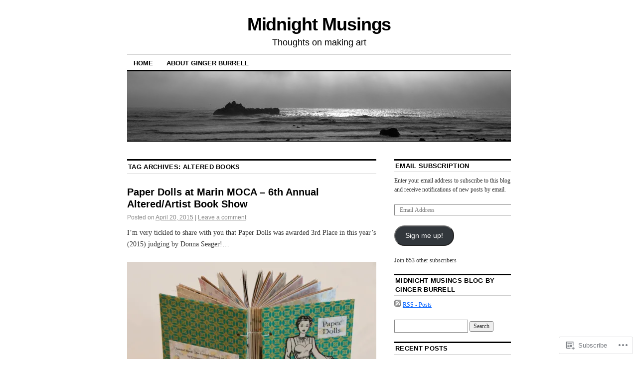

--- FILE ---
content_type: text/html; charset=UTF-8
request_url: https://blog.gingerburrell.com/tag/altered-books-2/
body_size: 19718
content:
<!DOCTYPE html>
<!--[if IE 6]>
<html id="ie6" lang="en">
<![endif]-->
<!--[if IE 8]>
<html id="ie8" lang="en">
<![endif]-->
<!--[if (!IE)]><!-->
<html lang="en">
<!--<![endif]-->

<head>
<meta charset="UTF-8" />
<title>altered books | Midnight Musings</title>
<link rel="profile" href="http://gmpg.org/xfn/11" />
<link rel="pingback" href="https://blog.gingerburrell.com/xmlrpc.php" />
<meta name='robots' content='max-image-preview:large' />

<!-- Async WordPress.com Remote Login -->
<script id="wpcom_remote_login_js">
var wpcom_remote_login_extra_auth = '';
function wpcom_remote_login_remove_dom_node_id( element_id ) {
	var dom_node = document.getElementById( element_id );
	if ( dom_node ) { dom_node.parentNode.removeChild( dom_node ); }
}
function wpcom_remote_login_remove_dom_node_classes( class_name ) {
	var dom_nodes = document.querySelectorAll( '.' + class_name );
	for ( var i = 0; i < dom_nodes.length; i++ ) {
		dom_nodes[ i ].parentNode.removeChild( dom_nodes[ i ] );
	}
}
function wpcom_remote_login_final_cleanup() {
	wpcom_remote_login_remove_dom_node_classes( "wpcom_remote_login_msg" );
	wpcom_remote_login_remove_dom_node_id( "wpcom_remote_login_key" );
	wpcom_remote_login_remove_dom_node_id( "wpcom_remote_login_validate" );
	wpcom_remote_login_remove_dom_node_id( "wpcom_remote_login_js" );
	wpcom_remote_login_remove_dom_node_id( "wpcom_request_access_iframe" );
	wpcom_remote_login_remove_dom_node_id( "wpcom_request_access_styles" );
}

// Watch for messages back from the remote login
window.addEventListener( "message", function( e ) {
	if ( e.origin === "https://r-login.wordpress.com" ) {
		var data = {};
		try {
			data = JSON.parse( e.data );
		} catch( e ) {
			wpcom_remote_login_final_cleanup();
			return;
		}

		if ( data.msg === 'LOGIN' ) {
			// Clean up the login check iframe
			wpcom_remote_login_remove_dom_node_id( "wpcom_remote_login_key" );

			var id_regex = new RegExp( /^[0-9]+$/ );
			var token_regex = new RegExp( /^.*|.*|.*$/ );
			if (
				token_regex.test( data.token )
				&& id_regex.test( data.wpcomid )
			) {
				// We have everything we need to ask for a login
				var script = document.createElement( "script" );
				script.setAttribute( "id", "wpcom_remote_login_validate" );
				script.src = '/remote-login.php?wpcom_remote_login=validate'
					+ '&wpcomid=' + data.wpcomid
					+ '&token=' + encodeURIComponent( data.token )
					+ '&host=' + window.location.protocol
					+ '//' + window.location.hostname
					+ '&postid=3053'
					+ '&is_singular=';
				document.body.appendChild( script );
			}

			return;
		}

		// Safari ITP, not logged in, so redirect
		if ( data.msg === 'LOGIN-REDIRECT' ) {
			window.location = 'https://wordpress.com/log-in?redirect_to=' + window.location.href;
			return;
		}

		// Safari ITP, storage access failed, remove the request
		if ( data.msg === 'LOGIN-REMOVE' ) {
			var css_zap = 'html { -webkit-transition: margin-top 1s; transition: margin-top 1s; } /* 9001 */ html { margin-top: 0 !important; } * html body { margin-top: 0 !important; } @media screen and ( max-width: 782px ) { html { margin-top: 0 !important; } * html body { margin-top: 0 !important; } }';
			var style_zap = document.createElement( 'style' );
			style_zap.type = 'text/css';
			style_zap.appendChild( document.createTextNode( css_zap ) );
			document.body.appendChild( style_zap );

			var e = document.getElementById( 'wpcom_request_access_iframe' );
			e.parentNode.removeChild( e );

			document.cookie = 'wordpress_com_login_access=denied; path=/; max-age=31536000';

			return;
		}

		// Safari ITP
		if ( data.msg === 'REQUEST_ACCESS' ) {
			console.log( 'request access: safari' );

			// Check ITP iframe enable/disable knob
			if ( wpcom_remote_login_extra_auth !== 'safari_itp_iframe' ) {
				return;
			}

			// If we are in a "private window" there is no ITP.
			var private_window = false;
			try {
				var opendb = window.openDatabase( null, null, null, null );
			} catch( e ) {
				private_window = true;
			}

			if ( private_window ) {
				console.log( 'private window' );
				return;
			}

			var iframe = document.createElement( 'iframe' );
			iframe.id = 'wpcom_request_access_iframe';
			iframe.setAttribute( 'scrolling', 'no' );
			iframe.setAttribute( 'sandbox', 'allow-storage-access-by-user-activation allow-scripts allow-same-origin allow-top-navigation-by-user-activation' );
			iframe.src = 'https://r-login.wordpress.com/remote-login.php?wpcom_remote_login=request_access&origin=' + encodeURIComponent( data.origin ) + '&wpcomid=' + encodeURIComponent( data.wpcomid );

			var css = 'html { -webkit-transition: margin-top 1s; transition: margin-top 1s; } /* 9001 */ html { margin-top: 46px !important; } * html body { margin-top: 46px !important; } @media screen and ( max-width: 660px ) { html { margin-top: 71px !important; } * html body { margin-top: 71px !important; } #wpcom_request_access_iframe { display: block; height: 71px !important; } } #wpcom_request_access_iframe { border: 0px; height: 46px; position: fixed; top: 0; left: 0; width: 100%; min-width: 100%; z-index: 99999; background: #23282d; } ';

			var style = document.createElement( 'style' );
			style.type = 'text/css';
			style.id = 'wpcom_request_access_styles';
			style.appendChild( document.createTextNode( css ) );
			document.body.appendChild( style );

			document.body.appendChild( iframe );
		}

		if ( data.msg === 'DONE' ) {
			wpcom_remote_login_final_cleanup();
		}
	}
}, false );

// Inject the remote login iframe after the page has had a chance to load
// more critical resources
window.addEventListener( "DOMContentLoaded", function( e ) {
	var iframe = document.createElement( "iframe" );
	iframe.style.display = "none";
	iframe.setAttribute( "scrolling", "no" );
	iframe.setAttribute( "id", "wpcom_remote_login_key" );
	iframe.src = "https://r-login.wordpress.com/remote-login.php"
		+ "?wpcom_remote_login=key"
		+ "&origin=aHR0cHM6Ly9ibG9nLmdpbmdlcmJ1cnJlbGwuY29t"
		+ "&wpcomid=13428372"
		+ "&time=" + Math.floor( Date.now() / 1000 );
	document.body.appendChild( iframe );
}, false );
</script>
<link rel='dns-prefetch' href='//s0.wp.com' />
<link rel="alternate" type="application/rss+xml" title="Midnight Musings &raquo; Feed" href="https://blog.gingerburrell.com/feed/" />
<link rel="alternate" type="application/rss+xml" title="Midnight Musings &raquo; Comments Feed" href="https://blog.gingerburrell.com/comments/feed/" />
<link rel="alternate" type="application/rss+xml" title="Midnight Musings &raquo; altered books Tag Feed" href="https://blog.gingerburrell.com/tag/altered-books-2/feed/" />
	<script type="text/javascript">
		/* <![CDATA[ */
		function addLoadEvent(func) {
			var oldonload = window.onload;
			if (typeof window.onload != 'function') {
				window.onload = func;
			} else {
				window.onload = function () {
					oldonload();
					func();
				}
			}
		}
		/* ]]> */
	</script>
	<style id='wp-emoji-styles-inline-css'>

	img.wp-smiley, img.emoji {
		display: inline !important;
		border: none !important;
		box-shadow: none !important;
		height: 1em !important;
		width: 1em !important;
		margin: 0 0.07em !important;
		vertical-align: -0.1em !important;
		background: none !important;
		padding: 0 !important;
	}
/*# sourceURL=wp-emoji-styles-inline-css */
</style>
<link crossorigin='anonymous' rel='stylesheet' id='all-css-2-1' href='/wp-content/plugins/gutenberg-core/v22.2.0/build/styles/block-library/style.css?m=1764855221i&cssminify=yes' type='text/css' media='all' />
<style id='wp-block-library-inline-css'>
.has-text-align-justify {
	text-align:justify;
}
.has-text-align-justify{text-align:justify;}

/*# sourceURL=wp-block-library-inline-css */
</style><style id='global-styles-inline-css'>
:root{--wp--preset--aspect-ratio--square: 1;--wp--preset--aspect-ratio--4-3: 4/3;--wp--preset--aspect-ratio--3-4: 3/4;--wp--preset--aspect-ratio--3-2: 3/2;--wp--preset--aspect-ratio--2-3: 2/3;--wp--preset--aspect-ratio--16-9: 16/9;--wp--preset--aspect-ratio--9-16: 9/16;--wp--preset--color--black: #000000;--wp--preset--color--cyan-bluish-gray: #abb8c3;--wp--preset--color--white: #ffffff;--wp--preset--color--pale-pink: #f78da7;--wp--preset--color--vivid-red: #cf2e2e;--wp--preset--color--luminous-vivid-orange: #ff6900;--wp--preset--color--luminous-vivid-amber: #fcb900;--wp--preset--color--light-green-cyan: #7bdcb5;--wp--preset--color--vivid-green-cyan: #00d084;--wp--preset--color--pale-cyan-blue: #8ed1fc;--wp--preset--color--vivid-cyan-blue: #0693e3;--wp--preset--color--vivid-purple: #9b51e0;--wp--preset--gradient--vivid-cyan-blue-to-vivid-purple: linear-gradient(135deg,rgb(6,147,227) 0%,rgb(155,81,224) 100%);--wp--preset--gradient--light-green-cyan-to-vivid-green-cyan: linear-gradient(135deg,rgb(122,220,180) 0%,rgb(0,208,130) 100%);--wp--preset--gradient--luminous-vivid-amber-to-luminous-vivid-orange: linear-gradient(135deg,rgb(252,185,0) 0%,rgb(255,105,0) 100%);--wp--preset--gradient--luminous-vivid-orange-to-vivid-red: linear-gradient(135deg,rgb(255,105,0) 0%,rgb(207,46,46) 100%);--wp--preset--gradient--very-light-gray-to-cyan-bluish-gray: linear-gradient(135deg,rgb(238,238,238) 0%,rgb(169,184,195) 100%);--wp--preset--gradient--cool-to-warm-spectrum: linear-gradient(135deg,rgb(74,234,220) 0%,rgb(151,120,209) 20%,rgb(207,42,186) 40%,rgb(238,44,130) 60%,rgb(251,105,98) 80%,rgb(254,248,76) 100%);--wp--preset--gradient--blush-light-purple: linear-gradient(135deg,rgb(255,206,236) 0%,rgb(152,150,240) 100%);--wp--preset--gradient--blush-bordeaux: linear-gradient(135deg,rgb(254,205,165) 0%,rgb(254,45,45) 50%,rgb(107,0,62) 100%);--wp--preset--gradient--luminous-dusk: linear-gradient(135deg,rgb(255,203,112) 0%,rgb(199,81,192) 50%,rgb(65,88,208) 100%);--wp--preset--gradient--pale-ocean: linear-gradient(135deg,rgb(255,245,203) 0%,rgb(182,227,212) 50%,rgb(51,167,181) 100%);--wp--preset--gradient--electric-grass: linear-gradient(135deg,rgb(202,248,128) 0%,rgb(113,206,126) 100%);--wp--preset--gradient--midnight: linear-gradient(135deg,rgb(2,3,129) 0%,rgb(40,116,252) 100%);--wp--preset--font-size--small: 13px;--wp--preset--font-size--medium: 20px;--wp--preset--font-size--large: 36px;--wp--preset--font-size--x-large: 42px;--wp--preset--font-family--albert-sans: 'Albert Sans', sans-serif;--wp--preset--font-family--alegreya: Alegreya, serif;--wp--preset--font-family--arvo: Arvo, serif;--wp--preset--font-family--bodoni-moda: 'Bodoni Moda', serif;--wp--preset--font-family--bricolage-grotesque: 'Bricolage Grotesque', sans-serif;--wp--preset--font-family--cabin: Cabin, sans-serif;--wp--preset--font-family--chivo: Chivo, sans-serif;--wp--preset--font-family--commissioner: Commissioner, sans-serif;--wp--preset--font-family--cormorant: Cormorant, serif;--wp--preset--font-family--courier-prime: 'Courier Prime', monospace;--wp--preset--font-family--crimson-pro: 'Crimson Pro', serif;--wp--preset--font-family--dm-mono: 'DM Mono', monospace;--wp--preset--font-family--dm-sans: 'DM Sans', sans-serif;--wp--preset--font-family--dm-serif-display: 'DM Serif Display', serif;--wp--preset--font-family--domine: Domine, serif;--wp--preset--font-family--eb-garamond: 'EB Garamond', serif;--wp--preset--font-family--epilogue: Epilogue, sans-serif;--wp--preset--font-family--fahkwang: Fahkwang, sans-serif;--wp--preset--font-family--figtree: Figtree, sans-serif;--wp--preset--font-family--fira-sans: 'Fira Sans', sans-serif;--wp--preset--font-family--fjalla-one: 'Fjalla One', sans-serif;--wp--preset--font-family--fraunces: Fraunces, serif;--wp--preset--font-family--gabarito: Gabarito, system-ui;--wp--preset--font-family--ibm-plex-mono: 'IBM Plex Mono', monospace;--wp--preset--font-family--ibm-plex-sans: 'IBM Plex Sans', sans-serif;--wp--preset--font-family--ibarra-real-nova: 'Ibarra Real Nova', serif;--wp--preset--font-family--instrument-serif: 'Instrument Serif', serif;--wp--preset--font-family--inter: Inter, sans-serif;--wp--preset--font-family--josefin-sans: 'Josefin Sans', sans-serif;--wp--preset--font-family--jost: Jost, sans-serif;--wp--preset--font-family--libre-baskerville: 'Libre Baskerville', serif;--wp--preset--font-family--libre-franklin: 'Libre Franklin', sans-serif;--wp--preset--font-family--literata: Literata, serif;--wp--preset--font-family--lora: Lora, serif;--wp--preset--font-family--merriweather: Merriweather, serif;--wp--preset--font-family--montserrat: Montserrat, sans-serif;--wp--preset--font-family--newsreader: Newsreader, serif;--wp--preset--font-family--noto-sans-mono: 'Noto Sans Mono', sans-serif;--wp--preset--font-family--nunito: Nunito, sans-serif;--wp--preset--font-family--open-sans: 'Open Sans', sans-serif;--wp--preset--font-family--overpass: Overpass, sans-serif;--wp--preset--font-family--pt-serif: 'PT Serif', serif;--wp--preset--font-family--petrona: Petrona, serif;--wp--preset--font-family--piazzolla: Piazzolla, serif;--wp--preset--font-family--playfair-display: 'Playfair Display', serif;--wp--preset--font-family--plus-jakarta-sans: 'Plus Jakarta Sans', sans-serif;--wp--preset--font-family--poppins: Poppins, sans-serif;--wp--preset--font-family--raleway: Raleway, sans-serif;--wp--preset--font-family--roboto: Roboto, sans-serif;--wp--preset--font-family--roboto-slab: 'Roboto Slab', serif;--wp--preset--font-family--rubik: Rubik, sans-serif;--wp--preset--font-family--rufina: Rufina, serif;--wp--preset--font-family--sora: Sora, sans-serif;--wp--preset--font-family--source-sans-3: 'Source Sans 3', sans-serif;--wp--preset--font-family--source-serif-4: 'Source Serif 4', serif;--wp--preset--font-family--space-mono: 'Space Mono', monospace;--wp--preset--font-family--syne: Syne, sans-serif;--wp--preset--font-family--texturina: Texturina, serif;--wp--preset--font-family--urbanist: Urbanist, sans-serif;--wp--preset--font-family--work-sans: 'Work Sans', sans-serif;--wp--preset--spacing--20: 0.44rem;--wp--preset--spacing--30: 0.67rem;--wp--preset--spacing--40: 1rem;--wp--preset--spacing--50: 1.5rem;--wp--preset--spacing--60: 2.25rem;--wp--preset--spacing--70: 3.38rem;--wp--preset--spacing--80: 5.06rem;--wp--preset--shadow--natural: 6px 6px 9px rgba(0, 0, 0, 0.2);--wp--preset--shadow--deep: 12px 12px 50px rgba(0, 0, 0, 0.4);--wp--preset--shadow--sharp: 6px 6px 0px rgba(0, 0, 0, 0.2);--wp--preset--shadow--outlined: 6px 6px 0px -3px rgb(255, 255, 255), 6px 6px rgb(0, 0, 0);--wp--preset--shadow--crisp: 6px 6px 0px rgb(0, 0, 0);}:where(.is-layout-flex){gap: 0.5em;}:where(.is-layout-grid){gap: 0.5em;}body .is-layout-flex{display: flex;}.is-layout-flex{flex-wrap: wrap;align-items: center;}.is-layout-flex > :is(*, div){margin: 0;}body .is-layout-grid{display: grid;}.is-layout-grid > :is(*, div){margin: 0;}:where(.wp-block-columns.is-layout-flex){gap: 2em;}:where(.wp-block-columns.is-layout-grid){gap: 2em;}:where(.wp-block-post-template.is-layout-flex){gap: 1.25em;}:where(.wp-block-post-template.is-layout-grid){gap: 1.25em;}.has-black-color{color: var(--wp--preset--color--black) !important;}.has-cyan-bluish-gray-color{color: var(--wp--preset--color--cyan-bluish-gray) !important;}.has-white-color{color: var(--wp--preset--color--white) !important;}.has-pale-pink-color{color: var(--wp--preset--color--pale-pink) !important;}.has-vivid-red-color{color: var(--wp--preset--color--vivid-red) !important;}.has-luminous-vivid-orange-color{color: var(--wp--preset--color--luminous-vivid-orange) !important;}.has-luminous-vivid-amber-color{color: var(--wp--preset--color--luminous-vivid-amber) !important;}.has-light-green-cyan-color{color: var(--wp--preset--color--light-green-cyan) !important;}.has-vivid-green-cyan-color{color: var(--wp--preset--color--vivid-green-cyan) !important;}.has-pale-cyan-blue-color{color: var(--wp--preset--color--pale-cyan-blue) !important;}.has-vivid-cyan-blue-color{color: var(--wp--preset--color--vivid-cyan-blue) !important;}.has-vivid-purple-color{color: var(--wp--preset--color--vivid-purple) !important;}.has-black-background-color{background-color: var(--wp--preset--color--black) !important;}.has-cyan-bluish-gray-background-color{background-color: var(--wp--preset--color--cyan-bluish-gray) !important;}.has-white-background-color{background-color: var(--wp--preset--color--white) !important;}.has-pale-pink-background-color{background-color: var(--wp--preset--color--pale-pink) !important;}.has-vivid-red-background-color{background-color: var(--wp--preset--color--vivid-red) !important;}.has-luminous-vivid-orange-background-color{background-color: var(--wp--preset--color--luminous-vivid-orange) !important;}.has-luminous-vivid-amber-background-color{background-color: var(--wp--preset--color--luminous-vivid-amber) !important;}.has-light-green-cyan-background-color{background-color: var(--wp--preset--color--light-green-cyan) !important;}.has-vivid-green-cyan-background-color{background-color: var(--wp--preset--color--vivid-green-cyan) !important;}.has-pale-cyan-blue-background-color{background-color: var(--wp--preset--color--pale-cyan-blue) !important;}.has-vivid-cyan-blue-background-color{background-color: var(--wp--preset--color--vivid-cyan-blue) !important;}.has-vivid-purple-background-color{background-color: var(--wp--preset--color--vivid-purple) !important;}.has-black-border-color{border-color: var(--wp--preset--color--black) !important;}.has-cyan-bluish-gray-border-color{border-color: var(--wp--preset--color--cyan-bluish-gray) !important;}.has-white-border-color{border-color: var(--wp--preset--color--white) !important;}.has-pale-pink-border-color{border-color: var(--wp--preset--color--pale-pink) !important;}.has-vivid-red-border-color{border-color: var(--wp--preset--color--vivid-red) !important;}.has-luminous-vivid-orange-border-color{border-color: var(--wp--preset--color--luminous-vivid-orange) !important;}.has-luminous-vivid-amber-border-color{border-color: var(--wp--preset--color--luminous-vivid-amber) !important;}.has-light-green-cyan-border-color{border-color: var(--wp--preset--color--light-green-cyan) !important;}.has-vivid-green-cyan-border-color{border-color: var(--wp--preset--color--vivid-green-cyan) !important;}.has-pale-cyan-blue-border-color{border-color: var(--wp--preset--color--pale-cyan-blue) !important;}.has-vivid-cyan-blue-border-color{border-color: var(--wp--preset--color--vivid-cyan-blue) !important;}.has-vivid-purple-border-color{border-color: var(--wp--preset--color--vivid-purple) !important;}.has-vivid-cyan-blue-to-vivid-purple-gradient-background{background: var(--wp--preset--gradient--vivid-cyan-blue-to-vivid-purple) !important;}.has-light-green-cyan-to-vivid-green-cyan-gradient-background{background: var(--wp--preset--gradient--light-green-cyan-to-vivid-green-cyan) !important;}.has-luminous-vivid-amber-to-luminous-vivid-orange-gradient-background{background: var(--wp--preset--gradient--luminous-vivid-amber-to-luminous-vivid-orange) !important;}.has-luminous-vivid-orange-to-vivid-red-gradient-background{background: var(--wp--preset--gradient--luminous-vivid-orange-to-vivid-red) !important;}.has-very-light-gray-to-cyan-bluish-gray-gradient-background{background: var(--wp--preset--gradient--very-light-gray-to-cyan-bluish-gray) !important;}.has-cool-to-warm-spectrum-gradient-background{background: var(--wp--preset--gradient--cool-to-warm-spectrum) !important;}.has-blush-light-purple-gradient-background{background: var(--wp--preset--gradient--blush-light-purple) !important;}.has-blush-bordeaux-gradient-background{background: var(--wp--preset--gradient--blush-bordeaux) !important;}.has-luminous-dusk-gradient-background{background: var(--wp--preset--gradient--luminous-dusk) !important;}.has-pale-ocean-gradient-background{background: var(--wp--preset--gradient--pale-ocean) !important;}.has-electric-grass-gradient-background{background: var(--wp--preset--gradient--electric-grass) !important;}.has-midnight-gradient-background{background: var(--wp--preset--gradient--midnight) !important;}.has-small-font-size{font-size: var(--wp--preset--font-size--small) !important;}.has-medium-font-size{font-size: var(--wp--preset--font-size--medium) !important;}.has-large-font-size{font-size: var(--wp--preset--font-size--large) !important;}.has-x-large-font-size{font-size: var(--wp--preset--font-size--x-large) !important;}.has-albert-sans-font-family{font-family: var(--wp--preset--font-family--albert-sans) !important;}.has-alegreya-font-family{font-family: var(--wp--preset--font-family--alegreya) !important;}.has-arvo-font-family{font-family: var(--wp--preset--font-family--arvo) !important;}.has-bodoni-moda-font-family{font-family: var(--wp--preset--font-family--bodoni-moda) !important;}.has-bricolage-grotesque-font-family{font-family: var(--wp--preset--font-family--bricolage-grotesque) !important;}.has-cabin-font-family{font-family: var(--wp--preset--font-family--cabin) !important;}.has-chivo-font-family{font-family: var(--wp--preset--font-family--chivo) !important;}.has-commissioner-font-family{font-family: var(--wp--preset--font-family--commissioner) !important;}.has-cormorant-font-family{font-family: var(--wp--preset--font-family--cormorant) !important;}.has-courier-prime-font-family{font-family: var(--wp--preset--font-family--courier-prime) !important;}.has-crimson-pro-font-family{font-family: var(--wp--preset--font-family--crimson-pro) !important;}.has-dm-mono-font-family{font-family: var(--wp--preset--font-family--dm-mono) !important;}.has-dm-sans-font-family{font-family: var(--wp--preset--font-family--dm-sans) !important;}.has-dm-serif-display-font-family{font-family: var(--wp--preset--font-family--dm-serif-display) !important;}.has-domine-font-family{font-family: var(--wp--preset--font-family--domine) !important;}.has-eb-garamond-font-family{font-family: var(--wp--preset--font-family--eb-garamond) !important;}.has-epilogue-font-family{font-family: var(--wp--preset--font-family--epilogue) !important;}.has-fahkwang-font-family{font-family: var(--wp--preset--font-family--fahkwang) !important;}.has-figtree-font-family{font-family: var(--wp--preset--font-family--figtree) !important;}.has-fira-sans-font-family{font-family: var(--wp--preset--font-family--fira-sans) !important;}.has-fjalla-one-font-family{font-family: var(--wp--preset--font-family--fjalla-one) !important;}.has-fraunces-font-family{font-family: var(--wp--preset--font-family--fraunces) !important;}.has-gabarito-font-family{font-family: var(--wp--preset--font-family--gabarito) !important;}.has-ibm-plex-mono-font-family{font-family: var(--wp--preset--font-family--ibm-plex-mono) !important;}.has-ibm-plex-sans-font-family{font-family: var(--wp--preset--font-family--ibm-plex-sans) !important;}.has-ibarra-real-nova-font-family{font-family: var(--wp--preset--font-family--ibarra-real-nova) !important;}.has-instrument-serif-font-family{font-family: var(--wp--preset--font-family--instrument-serif) !important;}.has-inter-font-family{font-family: var(--wp--preset--font-family--inter) !important;}.has-josefin-sans-font-family{font-family: var(--wp--preset--font-family--josefin-sans) !important;}.has-jost-font-family{font-family: var(--wp--preset--font-family--jost) !important;}.has-libre-baskerville-font-family{font-family: var(--wp--preset--font-family--libre-baskerville) !important;}.has-libre-franklin-font-family{font-family: var(--wp--preset--font-family--libre-franklin) !important;}.has-literata-font-family{font-family: var(--wp--preset--font-family--literata) !important;}.has-lora-font-family{font-family: var(--wp--preset--font-family--lora) !important;}.has-merriweather-font-family{font-family: var(--wp--preset--font-family--merriweather) !important;}.has-montserrat-font-family{font-family: var(--wp--preset--font-family--montserrat) !important;}.has-newsreader-font-family{font-family: var(--wp--preset--font-family--newsreader) !important;}.has-noto-sans-mono-font-family{font-family: var(--wp--preset--font-family--noto-sans-mono) !important;}.has-nunito-font-family{font-family: var(--wp--preset--font-family--nunito) !important;}.has-open-sans-font-family{font-family: var(--wp--preset--font-family--open-sans) !important;}.has-overpass-font-family{font-family: var(--wp--preset--font-family--overpass) !important;}.has-pt-serif-font-family{font-family: var(--wp--preset--font-family--pt-serif) !important;}.has-petrona-font-family{font-family: var(--wp--preset--font-family--petrona) !important;}.has-piazzolla-font-family{font-family: var(--wp--preset--font-family--piazzolla) !important;}.has-playfair-display-font-family{font-family: var(--wp--preset--font-family--playfair-display) !important;}.has-plus-jakarta-sans-font-family{font-family: var(--wp--preset--font-family--plus-jakarta-sans) !important;}.has-poppins-font-family{font-family: var(--wp--preset--font-family--poppins) !important;}.has-raleway-font-family{font-family: var(--wp--preset--font-family--raleway) !important;}.has-roboto-font-family{font-family: var(--wp--preset--font-family--roboto) !important;}.has-roboto-slab-font-family{font-family: var(--wp--preset--font-family--roboto-slab) !important;}.has-rubik-font-family{font-family: var(--wp--preset--font-family--rubik) !important;}.has-rufina-font-family{font-family: var(--wp--preset--font-family--rufina) !important;}.has-sora-font-family{font-family: var(--wp--preset--font-family--sora) !important;}.has-source-sans-3-font-family{font-family: var(--wp--preset--font-family--source-sans-3) !important;}.has-source-serif-4-font-family{font-family: var(--wp--preset--font-family--source-serif-4) !important;}.has-space-mono-font-family{font-family: var(--wp--preset--font-family--space-mono) !important;}.has-syne-font-family{font-family: var(--wp--preset--font-family--syne) !important;}.has-texturina-font-family{font-family: var(--wp--preset--font-family--texturina) !important;}.has-urbanist-font-family{font-family: var(--wp--preset--font-family--urbanist) !important;}.has-work-sans-font-family{font-family: var(--wp--preset--font-family--work-sans) !important;}
/*# sourceURL=global-styles-inline-css */
</style>

<style id='classic-theme-styles-inline-css'>
/*! This file is auto-generated */
.wp-block-button__link{color:#fff;background-color:#32373c;border-radius:9999px;box-shadow:none;text-decoration:none;padding:calc(.667em + 2px) calc(1.333em + 2px);font-size:1.125em}.wp-block-file__button{background:#32373c;color:#fff;text-decoration:none}
/*# sourceURL=/wp-includes/css/classic-themes.min.css */
</style>
<link crossorigin='anonymous' rel='stylesheet' id='all-css-4-1' href='/_static/??-eJx9kNsOwjAIQH9IRqbL1Afjt3QVJ9pbSqfx72Uu8RLNXgiQc4AWbwlsDIVCweSGnoOgjZ2L9iK4rOpNVYOwT44g07Vq8MBSXgRIuTuqrMgCPwb5Ad6zMmnfJ1NGwtOBDTnyis1pt6QOdF3KJAIaPQ8eyklF+fGmNqahG9cZx4Hw/2H/SA52ouG5dO6qTPrsXtMelfoo56SeIuhnmcIxfBVwdIbzqO79rl43dbtdrZbt+QGphJW2&cssminify=yes' type='text/css' media='all' />
<style id='jetpack-global-styles-frontend-style-inline-css'>
:root { --font-headings: unset; --font-base: unset; --font-headings-default: -apple-system,BlinkMacSystemFont,"Segoe UI",Roboto,Oxygen-Sans,Ubuntu,Cantarell,"Helvetica Neue",sans-serif; --font-base-default: -apple-system,BlinkMacSystemFont,"Segoe UI",Roboto,Oxygen-Sans,Ubuntu,Cantarell,"Helvetica Neue",sans-serif;}
/*# sourceURL=jetpack-global-styles-frontend-style-inline-css */
</style>
<link crossorigin='anonymous' rel='stylesheet' id='all-css-6-1' href='/wp-content/themes/h4/global.css?m=1420737423i&cssminify=yes' type='text/css' media='all' />
<script type="text/javascript" id="wpcom-actionbar-placeholder-js-extra">
/* <![CDATA[ */
var actionbardata = {"siteID":"13428372","postID":"0","siteURL":"https://blog.gingerburrell.com","xhrURL":"https://blog.gingerburrell.com/wp-admin/admin-ajax.php","nonce":"2b992cfbfc","isLoggedIn":"","statusMessage":"","subsEmailDefault":"instantly","proxyScriptUrl":"https://s0.wp.com/wp-content/js/wpcom-proxy-request.js?m=1513050504i&amp;ver=20211021","i18n":{"followedText":"New posts from this site will now appear in your \u003Ca href=\"https://wordpress.com/reader\"\u003EReader\u003C/a\u003E","foldBar":"Collapse this bar","unfoldBar":"Expand this bar","shortLinkCopied":"Shortlink copied to clipboard."}};
//# sourceURL=wpcom-actionbar-placeholder-js-extra
/* ]]> */
</script>
<script type="text/javascript" id="jetpack-mu-wpcom-settings-js-before">
/* <![CDATA[ */
var JETPACK_MU_WPCOM_SETTINGS = {"assetsUrl":"https://s0.wp.com/wp-content/mu-plugins/jetpack-mu-wpcom-plugin/moon/jetpack_vendor/automattic/jetpack-mu-wpcom/src/build/"};
//# sourceURL=jetpack-mu-wpcom-settings-js-before
/* ]]> */
</script>
<script crossorigin='anonymous' type='text/javascript'  src='/wp-content/js/rlt-proxy.js?m=1720530689i'></script>
<script type="text/javascript" id="rlt-proxy-js-after">
/* <![CDATA[ */
	rltInitialize( {"token":null,"iframeOrigins":["https:\/\/widgets.wp.com"]} );
//# sourceURL=rlt-proxy-js-after
/* ]]> */
</script>
<link rel="EditURI" type="application/rsd+xml" title="RSD" href="https://gingerburrell.wordpress.com/xmlrpc.php?rsd" />
<meta name="generator" content="WordPress.com" />

<!-- Jetpack Open Graph Tags -->
<meta property="og:type" content="website" />
<meta property="og:title" content="altered books &#8211; Midnight Musings" />
<meta property="og:url" content="https://blog.gingerburrell.com/tag/altered-books-2/" />
<meta property="og:site_name" content="Midnight Musings" />
<meta property="og:image" content="https://s0.wp.com/i/blank.jpg?m=1383295312i" />
<meta property="og:image:width" content="200" />
<meta property="og:image:height" content="200" />
<meta property="og:image:alt" content="" />
<meta property="og:locale" content="en_US" />

<!-- End Jetpack Open Graph Tags -->
<link rel="shortcut icon" type="image/x-icon" href="https://s0.wp.com/i/favicon.ico?m=1713425267i" sizes="16x16 24x24 32x32 48x48" />
<link rel="icon" type="image/x-icon" href="https://s0.wp.com/i/favicon.ico?m=1713425267i" sizes="16x16 24x24 32x32 48x48" />
<link rel="apple-touch-icon" href="https://s0.wp.com/i/webclip.png?m=1713868326i" />
<link rel='openid.server' href='https://blog.gingerburrell.com/?openidserver=1' />
<link rel='openid.delegate' href='https://blog.gingerburrell.com/' />
<link rel="search" type="application/opensearchdescription+xml" href="https://blog.gingerburrell.com/osd.xml" title="Midnight Musings" />
<link rel="search" type="application/opensearchdescription+xml" href="https://s1.wp.com/opensearch.xml" title="WordPress.com" />
<script type="text/javascript" id="webfont-output">
  
  WebFontConfig = {"typekit":{"id":"lcm8tvh"}};
  (function() {
    var wf = document.createElement('script');
    wf.src = ('https:' == document.location.protocol ? 'https' : 'http') +
      '://ajax.googleapis.com/ajax/libs/webfont/1/webfont.js';
    wf.type = 'text/javascript';
    wf.async = 'true';
    var s = document.getElementsByTagName('script')[0];
    s.parentNode.insertBefore(wf, s);
	})();
</script><meta name="description" content="Posts about altered books written by gingerrachele" />
<link crossorigin='anonymous' rel='stylesheet' id='all-css-0-3' href='/_static/??-eJyVjkEKwkAMRS9kG2rR4kI8irTpIGknyTCZ0OtXsRXc6fJ9Ho8PS6pQpQQpwF6l6A8SgymU1OO8MbCqwJ0EYYiKs4EtlEKu0ewAvxdYR4/BAPusbiF+pH34N/i+5BRHMB8MM6VC+pS/qGaSV/nG16Y7tZfu3DbHaQXdH15M&cssminify=yes' type='text/css' media='all' />
</head>

<body class="archive tag tag-altered-books-2 tag-36539782 wp-theme-pubcoraline customizer-styles-applied two-column content-sidebar jetpack-reblog-enabled">
<div id="container" class="hfeed contain">
	<div id="header">
		<div id="masthead" role="banner">
						<div id="site-title">
				<span>
					<a href="https://blog.gingerburrell.com/" title="Midnight Musings" rel="home">Midnight Musings</a>
				</span>
			</div>
			<div id="site-description">Thoughts on making art</div>
		</div><!-- #masthead -->

		<div id="access" role="navigation">
		  			<div class="skip-link screen-reader-text"><a href="#content" title="Skip to content">Skip to content</a></div>
						<div class="menu"><ul>
<li ><a href="https://blog.gingerburrell.com/">Home</a></li><li class="page_item page-item-2"><a href="https://blog.gingerburrell.com/about/">About Ginger Burrell</a></li>
</ul></div>
		</div><!-- #access -->

		<div id="branding">
						<a href="https://blog.gingerburrell.com/">
									<img src="https://blog.gingerburrell.com/wp-content/uploads/2010/05/cropped-dsc_0151editedbw1.jpg" width="990" height="180" alt="" />
							</a>
					</div><!-- #branding -->
	</div><!-- #header -->

	<div id="content-box">

<div id="content-container">
	<div id="content" role="main">

		<h1 class="page-title">Tag Archives: <span>altered books</span></h1>

		




			<div id="post-3053" class="post-3053 post type-post status-publish format-standard hentry category-altered-books category-business-of-art category-events category-personal-stories category-tech tag-altered-books-2 tag-artist-books tag-donna-seager tag-ginger-burrell tag-ginger-r-burrell tag-marin-moca tag-paper-dolls tag-technology-in-book-arts tag-www-gingerburrell-com">
			<h2 class="entry-title"><a href="https://blog.gingerburrell.com/2015/04/20/paper-dolls-at-marin-moca-6th-annual-alteredartist-book-show/" rel="bookmark">Paper Dolls at Marin MOCA &#8211; 6th Annual Altered/Artist Book&nbsp;Show</a></h2>

			<div class="entry-meta">
				<span class="meta-prep meta-prep-author">Posted on</span> <a href="https://blog.gingerburrell.com/2015/04/20/paper-dolls-at-marin-moca-6th-annual-alteredartist-book-show/" title="6:48 PM" rel="bookmark"><span class="entry-date">April 20, 2015</span></a> <span class="comments-link"><span class="meta-sep">|</span> <a href="https://blog.gingerburrell.com/2015/04/20/paper-dolls-at-marin-moca-6th-annual-alteredartist-book-show/#respond">Leave a comment</a></span>
			</div><!-- .entry-meta -->

				<div class="entry-content">
				<p>I&#8217;m very tickled to share with you that Paper Dolls was awarded 3rd Place in this year&#8217;s (2015) judging by Donna Seager!&#8230;</p>
<p><a href="https://blog.gingerburrell.com/wp-content/uploads/2015/04/ginger-burrell-paper-doll-small-images-for-web-3-of-8.jpg"><img data-attachment-id="3056" data-permalink="https://blog.gingerburrell.com/2015/04/20/paper-dolls-at-marin-moca-6th-annual-alteredartist-book-show/ginger-burrell-paper-doll-small-images-for-web-3-of-8/" data-orig-file="https://blog.gingerburrell.com/wp-content/uploads/2015/04/ginger-burrell-paper-doll-small-images-for-web-3-of-8.jpg" data-orig-size="753,500" data-comments-opened="1" data-image-meta="{&quot;aperture&quot;:&quot;4.5&quot;,&quot;credit&quot;:&quot;Ginger R Burrell&quot;,&quot;camera&quot;:&quot;NIKON D90&quot;,&quot;caption&quot;:&quot;&quot;,&quot;created_timestamp&quot;:&quot;1428752797&quot;,&quot;copyright&quot;:&quot;Ginger R Burrell&quot;,&quot;focal_length&quot;:&quot;40&quot;,&quot;iso&quot;:&quot;400&quot;,&quot;shutter_speed&quot;:&quot;0.05&quot;,&quot;title&quot;:&quot;&quot;,&quot;orientation&quot;:&quot;0&quot;}" data-image-title="Ginger Burrell &amp;#8211; Paper Doll &amp;#8211; Small Images for Web (3 of 8)" data-image-description="" data-image-caption="" data-medium-file="https://blog.gingerburrell.com/wp-content/uploads/2015/04/ginger-burrell-paper-doll-small-images-for-web-3-of-8.jpg?w=300" data-large-file="https://blog.gingerburrell.com/wp-content/uploads/2015/04/ginger-burrell-paper-doll-small-images-for-web-3-of-8.jpg?w=500" class="alignnone size-large wp-image-3056" src="https://blog.gingerburrell.com/wp-content/uploads/2015/04/ginger-burrell-paper-doll-small-images-for-web-3-of-8.jpg?w=500&#038;h=332" alt="Ginger Burrell - Paper Doll - Small Images for Web (3 of 8)" width="500" height="332" srcset="https://blog.gingerburrell.com/wp-content/uploads/2015/04/ginger-burrell-paper-doll-small-images-for-web-3-of-8.jpg?w=500 500w, https://blog.gingerburrell.com/wp-content/uploads/2015/04/ginger-burrell-paper-doll-small-images-for-web-3-of-8.jpg?w=150 150w, https://blog.gingerburrell.com/wp-content/uploads/2015/04/ginger-burrell-paper-doll-small-images-for-web-3-of-8.jpg?w=300 300w, https://blog.gingerburrell.com/wp-content/uploads/2015/04/ginger-burrell-paper-doll-small-images-for-web-3-of-8.jpg 753w" sizes="(max-width: 500px) 100vw, 500px" /></a></p>
<p>I participate in the Marin MOCA show each year with the idea that altered books can and should have the same standard of quality, content and detail as any artist book.</p>
<p>I entered the first year thinking that making an altered book was so different from how I usually worked that it would be a good stretch for me as an artist. To my surprise, over time, my experience in making books for Marin MOCA has influenced my regular art practice resulting in such titles as<em> <a href="http://www.gingerburrell.com/#!reliquary/cau5" target="_blank">Reliquary,</a> <a href="http://www.gingerburrell.com/#!dear-irs/c1rtd" target="_blank">Dear IRS</a> </em>and<em> <a href="http://www.gingerburrell.com/#!breathe-for-those-who-cannot/ce3o" target="_blank">Breathe for Those Cannot</a>.</em></p>
<p><a href="https://blog.gingerburrell.com/wp-content/uploads/2015/04/ginger-burrell-paper-doll-small-images-for-web-1-of-8.jpg"><img data-attachment-id="3054" data-permalink="https://blog.gingerburrell.com/2015/04/20/paper-dolls-at-marin-moca-6th-annual-alteredartist-book-show/ginger-burrell-paper-doll-small-images-for-web-1-of-8/" data-orig-file="https://blog.gingerburrell.com/wp-content/uploads/2015/04/ginger-burrell-paper-doll-small-images-for-web-1-of-8.jpg" data-orig-size="753,500" data-comments-opened="1" data-image-meta="{&quot;aperture&quot;:&quot;5&quot;,&quot;credit&quot;:&quot;Ginger R Burrell&quot;,&quot;camera&quot;:&quot;NIKON D90&quot;,&quot;caption&quot;:&quot;&quot;,&quot;created_timestamp&quot;:&quot;1428752475&quot;,&quot;copyright&quot;:&quot;Ginger R Burrell&quot;,&quot;focal_length&quot;:&quot;42&quot;,&quot;iso&quot;:&quot;400&quot;,&quot;shutter_speed&quot;:&quot;0.04&quot;,&quot;title&quot;:&quot;&quot;,&quot;orientation&quot;:&quot;0&quot;}" data-image-title="Ginger Burrell &amp;#8211; Paper Doll &amp;#8211; Small Images for Web (1 of 8)" data-image-description="" data-image-caption="" data-medium-file="https://blog.gingerburrell.com/wp-content/uploads/2015/04/ginger-burrell-paper-doll-small-images-for-web-1-of-8.jpg?w=300" data-large-file="https://blog.gingerburrell.com/wp-content/uploads/2015/04/ginger-burrell-paper-doll-small-images-for-web-1-of-8.jpg?w=500" class="alignnone size-full wp-image-3054" src="https://blog.gingerburrell.com/wp-content/uploads/2015/04/ginger-burrell-paper-doll-small-images-for-web-1-of-8.jpg?w=500&#038;h=332" alt="Ginger Burrell - Paper Doll - Small Images for Web (1 of 8)" width="500" height="332" srcset="https://blog.gingerburrell.com/wp-content/uploads/2015/04/ginger-burrell-paper-doll-small-images-for-web-1-of-8.jpg?w=500&amp;h=332 500w, https://blog.gingerburrell.com/wp-content/uploads/2015/04/ginger-burrell-paper-doll-small-images-for-web-1-of-8.jpg?w=150&amp;h=100 150w, https://blog.gingerburrell.com/wp-content/uploads/2015/04/ginger-burrell-paper-doll-small-images-for-web-1-of-8.jpg?w=300&amp;h=199 300w, https://blog.gingerburrell.com/wp-content/uploads/2015/04/ginger-burrell-paper-doll-small-images-for-web-1-of-8.jpg 753w" sizes="(max-width: 500px) 100vw, 500px" /></a></p>
<p>This year’s altered/artist book entry, <em>Paper Dolls</em>, began as a feminist manifesto about the role of women in society past and the ever-present attempts to return women to that role. In the entire book, <em>The Complete Book of Sewing </em>by Constance Talbot (1943), there was only one photograph of a man sewing and he was listed as THE expert.</p>
<p><a href="https://blog.gingerburrell.com/wp-content/uploads/2015/04/ginger-burrell-paper-doll-small-images-for-web-5-of-8.jpg"><img data-attachment-id="3058" data-permalink="https://blog.gingerburrell.com/2015/04/20/paper-dolls-at-marin-moca-6th-annual-alteredartist-book-show/ginger-burrell-paper-doll-small-images-for-web-5-of-8/" data-orig-file="https://blog.gingerburrell.com/wp-content/uploads/2015/04/ginger-burrell-paper-doll-small-images-for-web-5-of-8.jpg" data-orig-size="753,500" data-comments-opened="1" data-image-meta="{&quot;aperture&quot;:&quot;5.6&quot;,&quot;credit&quot;:&quot;Ginger R Burrell&quot;,&quot;camera&quot;:&quot;NIKON D90&quot;,&quot;caption&quot;:&quot;&quot;,&quot;created_timestamp&quot;:&quot;1428752995&quot;,&quot;copyright&quot;:&quot;Ginger R Burrell&quot;,&quot;focal_length&quot;:&quot;35&quot;,&quot;iso&quot;:&quot;400&quot;,&quot;shutter_speed&quot;:&quot;0.04&quot;,&quot;title&quot;:&quot;&quot;,&quot;orientation&quot;:&quot;0&quot;}" data-image-title="Ginger Burrell &amp;#8211; Paper Doll &amp;#8211; Small Images for Web (5 of 8)" data-image-description="" data-image-caption="" data-medium-file="https://blog.gingerburrell.com/wp-content/uploads/2015/04/ginger-burrell-paper-doll-small-images-for-web-5-of-8.jpg?w=300" data-large-file="https://blog.gingerburrell.com/wp-content/uploads/2015/04/ginger-burrell-paper-doll-small-images-for-web-5-of-8.jpg?w=500" class="alignnone size-large wp-image-3058" src="https://blog.gingerburrell.com/wp-content/uploads/2015/04/ginger-burrell-paper-doll-small-images-for-web-5-of-8.jpg?w=500&#038;h=332" alt="Ginger Burrell - Paper Doll - Small Images for Web (5 of 8)" width="500" height="332" srcset="https://blog.gingerburrell.com/wp-content/uploads/2015/04/ginger-burrell-paper-doll-small-images-for-web-5-of-8.jpg?w=500 500w, https://blog.gingerburrell.com/wp-content/uploads/2015/04/ginger-burrell-paper-doll-small-images-for-web-5-of-8.jpg?w=150 150w, https://blog.gingerburrell.com/wp-content/uploads/2015/04/ginger-burrell-paper-doll-small-images-for-web-5-of-8.jpg?w=300 300w, https://blog.gingerburrell.com/wp-content/uploads/2015/04/ginger-burrell-paper-doll-small-images-for-web-5-of-8.jpg 753w" sizes="(max-width: 500px) 100vw, 500px" /></a></p>
<p>Over time, however, <em>Paper Dolls</em> became a sentimental journey through my childhood. As I wrote the poetry, I realized that so much of how I make art now was influenced by the time I spent then with my mother imagining, designing, and creating clothing. Every trip to the fabric store was a lesson in color theory, textures, and attention to detail. Sensory memories of whispery pattern paper, the whirring sewing machine and being pricked with pins, still in the garment, began to rearrange my ideas.</p>
<p><a href="https://blog.gingerburrell.com/wp-content/uploads/2015/04/ginger-burrell-paper-doll-small-images-for-web-8-of-8.jpg"><img data-attachment-id="3061" data-permalink="https://blog.gingerburrell.com/2015/04/20/paper-dolls-at-marin-moca-6th-annual-alteredartist-book-show/ginger-burrell-paper-doll-small-images-for-web-8-of-8/" data-orig-file="https://blog.gingerburrell.com/wp-content/uploads/2015/04/ginger-burrell-paper-doll-small-images-for-web-8-of-8.jpg" data-orig-size="753,500" data-comments-opened="1" data-image-meta="{&quot;aperture&quot;:&quot;5.6&quot;,&quot;credit&quot;:&quot;Ginger R Burrell&quot;,&quot;camera&quot;:&quot;NIKON D90&quot;,&quot;caption&quot;:&quot;&quot;,&quot;created_timestamp&quot;:&quot;1428753083&quot;,&quot;copyright&quot;:&quot;Ginger R Burrell&quot;,&quot;focal_length&quot;:&quot;135&quot;,&quot;iso&quot;:&quot;400&quot;,&quot;shutter_speed&quot;:&quot;0.05&quot;,&quot;title&quot;:&quot;&quot;,&quot;orientation&quot;:&quot;0&quot;}" data-image-title="Ginger Burrell &amp;#8211; Paper Doll &amp;#8211; Small Images for Web (8 of 8)" data-image-description="" data-image-caption="" data-medium-file="https://blog.gingerburrell.com/wp-content/uploads/2015/04/ginger-burrell-paper-doll-small-images-for-web-8-of-8.jpg?w=300" data-large-file="https://blog.gingerburrell.com/wp-content/uploads/2015/04/ginger-burrell-paper-doll-small-images-for-web-8-of-8.jpg?w=500" loading="lazy" class="alignnone size-large wp-image-3061" src="https://blog.gingerburrell.com/wp-content/uploads/2015/04/ginger-burrell-paper-doll-small-images-for-web-8-of-8.jpg?w=500&#038;h=332" alt="Ginger Burrell - Paper Doll - Small Images for Web (8 of 8)" width="500" height="332" srcset="https://blog.gingerburrell.com/wp-content/uploads/2015/04/ginger-burrell-paper-doll-small-images-for-web-8-of-8.jpg?w=500 500w, https://blog.gingerburrell.com/wp-content/uploads/2015/04/ginger-burrell-paper-doll-small-images-for-web-8-of-8.jpg?w=150 150w, https://blog.gingerburrell.com/wp-content/uploads/2015/04/ginger-burrell-paper-doll-small-images-for-web-8-of-8.jpg?w=300 300w, https://blog.gingerburrell.com/wp-content/uploads/2015/04/ginger-burrell-paper-doll-small-images-for-web-8-of-8.jpg 753w" sizes="(max-width: 500px) 100vw, 500px" /></a></p>
<p><a href="https://blog.gingerburrell.com/wp-content/uploads/2015/04/ginger-burrell-paper-doll-small-images-for-web-7-of-8.jpg"><img data-attachment-id="3060" data-permalink="https://blog.gingerburrell.com/2015/04/20/paper-dolls-at-marin-moca-6th-annual-alteredartist-book-show/ginger-burrell-paper-doll-small-images-for-web-7-of-8/" data-orig-file="https://blog.gingerburrell.com/wp-content/uploads/2015/04/ginger-burrell-paper-doll-small-images-for-web-7-of-8.jpg" data-orig-size="753,500" data-comments-opened="1" data-image-meta="{&quot;aperture&quot;:&quot;5.6&quot;,&quot;credit&quot;:&quot;Ginger R Burrell&quot;,&quot;camera&quot;:&quot;NIKON D90&quot;,&quot;caption&quot;:&quot;&quot;,&quot;created_timestamp&quot;:&quot;1428753050&quot;,&quot;copyright&quot;:&quot;Ginger R Burrell&quot;,&quot;focal_length&quot;:&quot;130&quot;,&quot;iso&quot;:&quot;400&quot;,&quot;shutter_speed&quot;:&quot;0.05&quot;,&quot;title&quot;:&quot;&quot;,&quot;orientation&quot;:&quot;0&quot;}" data-image-title="Ginger Burrell &amp;#8211; Paper Doll &amp;#8211; Small Images for Web (7 of 8)" data-image-description="" data-image-caption="" data-medium-file="https://blog.gingerburrell.com/wp-content/uploads/2015/04/ginger-burrell-paper-doll-small-images-for-web-7-of-8.jpg?w=300" data-large-file="https://blog.gingerburrell.com/wp-content/uploads/2015/04/ginger-burrell-paper-doll-small-images-for-web-7-of-8.jpg?w=500" loading="lazy" class="alignnone size-large wp-image-3060" src="https://blog.gingerburrell.com/wp-content/uploads/2015/04/ginger-burrell-paper-doll-small-images-for-web-7-of-8.jpg?w=500&#038;h=332" alt="Ginger Burrell - Paper Doll - Small Images for Web (7 of 8)" width="500" height="332" srcset="https://blog.gingerburrell.com/wp-content/uploads/2015/04/ginger-burrell-paper-doll-small-images-for-web-7-of-8.jpg?w=500 500w, https://blog.gingerburrell.com/wp-content/uploads/2015/04/ginger-burrell-paper-doll-small-images-for-web-7-of-8.jpg?w=150 150w, https://blog.gingerburrell.com/wp-content/uploads/2015/04/ginger-burrell-paper-doll-small-images-for-web-7-of-8.jpg?w=300 300w, https://blog.gingerburrell.com/wp-content/uploads/2015/04/ginger-burrell-paper-doll-small-images-for-web-7-of-8.jpg 753w" sizes="(max-width: 500px) 100vw, 500px" /></a></p>
<p><a href="https://blog.gingerburrell.com/wp-content/uploads/2015/04/ginger-burrell-paper-doll-small-images-for-web-6-of-8.jpg"><img data-attachment-id="3059" data-permalink="https://blog.gingerburrell.com/2015/04/20/paper-dolls-at-marin-moca-6th-annual-alteredartist-book-show/ginger-burrell-paper-doll-small-images-for-web-6-of-8/" data-orig-file="https://blog.gingerburrell.com/wp-content/uploads/2015/04/ginger-burrell-paper-doll-small-images-for-web-6-of-8.jpg" data-orig-size="753,500" data-comments-opened="1" data-image-meta="{&quot;aperture&quot;:&quot;5.6&quot;,&quot;credit&quot;:&quot;Ginger R Burrell&quot;,&quot;camera&quot;:&quot;NIKON D90&quot;,&quot;caption&quot;:&quot;&quot;,&quot;created_timestamp&quot;:&quot;1428753041&quot;,&quot;copyright&quot;:&quot;Ginger R Burrell&quot;,&quot;focal_length&quot;:&quot;95&quot;,&quot;iso&quot;:&quot;400&quot;,&quot;shutter_speed&quot;:&quot;0.04&quot;,&quot;title&quot;:&quot;&quot;,&quot;orientation&quot;:&quot;0&quot;}" data-image-title="Ginger Burrell &amp;#8211; Paper Doll &amp;#8211; Small Images for Web (6 of 8)" data-image-description="" data-image-caption="" data-medium-file="https://blog.gingerburrell.com/wp-content/uploads/2015/04/ginger-burrell-paper-doll-small-images-for-web-6-of-8.jpg?w=300" data-large-file="https://blog.gingerburrell.com/wp-content/uploads/2015/04/ginger-burrell-paper-doll-small-images-for-web-6-of-8.jpg?w=500" loading="lazy" class="alignnone size-large wp-image-3059" src="https://blog.gingerburrell.com/wp-content/uploads/2015/04/ginger-burrell-paper-doll-small-images-for-web-6-of-8.jpg?w=500&#038;h=332" alt="Ginger Burrell - Paper Doll - Small Images for Web (6 of 8)" width="500" height="332" srcset="https://blog.gingerburrell.com/wp-content/uploads/2015/04/ginger-burrell-paper-doll-small-images-for-web-6-of-8.jpg?w=500 500w, https://blog.gingerburrell.com/wp-content/uploads/2015/04/ginger-burrell-paper-doll-small-images-for-web-6-of-8.jpg?w=150 150w, https://blog.gingerburrell.com/wp-content/uploads/2015/04/ginger-burrell-paper-doll-small-images-for-web-6-of-8.jpg?w=300 300w, https://blog.gingerburrell.com/wp-content/uploads/2015/04/ginger-burrell-paper-doll-small-images-for-web-6-of-8.jpg 753w" sizes="(max-width: 500px) 100vw, 500px" /></a></p>
<p>The finished book is multi-layered with poetry printed on cotton patterned fabric, pages made of layered pattern paper, and pages of the original book. The altered/artist book is sewn both by hand, with Coptic binding, and also by machine, through the cotton and paper pages.</p>
<p><a href="https://blog.gingerburrell.com/wp-content/uploads/2015/04/ginger-burrell-paper-doll-small-images-for-web-4-of-8.jpg"><img data-attachment-id="3057" data-permalink="https://blog.gingerburrell.com/2015/04/20/paper-dolls-at-marin-moca-6th-annual-alteredartist-book-show/ginger-burrell-paper-doll-small-images-for-web-4-of-8/" data-orig-file="https://blog.gingerburrell.com/wp-content/uploads/2015/04/ginger-burrell-paper-doll-small-images-for-web-4-of-8.jpg" data-orig-size="500,500" data-comments-opened="1" data-image-meta="{&quot;aperture&quot;:&quot;7.1&quot;,&quot;credit&quot;:&quot;Ginger R Burrell&quot;,&quot;camera&quot;:&quot;NIKON D90&quot;,&quot;caption&quot;:&quot;&quot;,&quot;created_timestamp&quot;:&quot;1428752906&quot;,&quot;copyright&quot;:&quot;Ginger R Burrell&quot;,&quot;focal_length&quot;:&quot;20&quot;,&quot;iso&quot;:&quot;400&quot;,&quot;shutter_speed&quot;:&quot;0.16666666666667&quot;,&quot;title&quot;:&quot;&quot;,&quot;orientation&quot;:&quot;0&quot;}" data-image-title="Ginger Burrell &amp;#8211; Paper Doll &amp;#8211; Small Images for Web (4 of 8)" data-image-description="" data-image-caption="" data-medium-file="https://blog.gingerburrell.com/wp-content/uploads/2015/04/ginger-burrell-paper-doll-small-images-for-web-4-of-8.jpg?w=300" data-large-file="https://blog.gingerburrell.com/wp-content/uploads/2015/04/ginger-burrell-paper-doll-small-images-for-web-4-of-8.jpg?w=500" loading="lazy" class="alignnone size-full wp-image-3057" src="https://blog.gingerburrell.com/wp-content/uploads/2015/04/ginger-burrell-paper-doll-small-images-for-web-4-of-8.jpg?w=500&#038;h=500" alt="Ginger Burrell - Paper Doll - Small Images for Web (4 of 8)" width="500" height="500" srcset="https://blog.gingerburrell.com/wp-content/uploads/2015/04/ginger-burrell-paper-doll-small-images-for-web-4-of-8.jpg 500w, https://blog.gingerburrell.com/wp-content/uploads/2015/04/ginger-burrell-paper-doll-small-images-for-web-4-of-8.jpg?w=150&amp;h=150 150w, https://blog.gingerburrell.com/wp-content/uploads/2015/04/ginger-burrell-paper-doll-small-images-for-web-4-of-8.jpg?w=300&amp;h=300 300w" sizes="(max-width: 500px) 100vw, 500px" /></a></p>
<p>I am fascinated with technology and enjoy incorporating the digital with the traditional book form in a way that serves the book’s content. In the one copy for Marin MOCA,  <em>Paper Dolls</em> features a digital frame which plays a fashion show of pattern packets with women’s clothing from 1900 to the 1970s. This theme is further expressed with inclusion of cut-out paper dolls presented in the “sewing” box with the finished book.</p>
<p><img data-attachment-id="3055" data-permalink="https://blog.gingerburrell.com/2015/04/20/paper-dolls-at-marin-moca-6th-annual-alteredartist-book-show/ginger-burrell-paper-doll-small-images-for-web-2-of-8/" data-orig-file="https://blog.gingerburrell.com/wp-content/uploads/2015/04/ginger-burrell-paper-doll-small-images-for-web-2-of-8.jpg" data-orig-size="500,753" data-comments-opened="1" data-image-meta="{&quot;aperture&quot;:&quot;4.5&quot;,&quot;credit&quot;:&quot;Ginger R Burrell&quot;,&quot;camera&quot;:&quot;NIKON D90&quot;,&quot;caption&quot;:&quot;&quot;,&quot;created_timestamp&quot;:&quot;1428752562&quot;,&quot;copyright&quot;:&quot;Ginger R Burrell&quot;,&quot;focal_length&quot;:&quot;32&quot;,&quot;iso&quot;:&quot;400&quot;,&quot;shutter_speed&quot;:&quot;0.05&quot;,&quot;title&quot;:&quot;&quot;,&quot;orientation&quot;:&quot;0&quot;}" data-image-title="Ginger Burrell &amp;#8211; Paper Doll &amp;#8211; Small Images for Web (2 of 8)" data-image-description="" data-image-caption="" data-medium-file="https://blog.gingerburrell.com/wp-content/uploads/2015/04/ginger-burrell-paper-doll-small-images-for-web-2-of-8.jpg?w=199" data-large-file="https://blog.gingerburrell.com/wp-content/uploads/2015/04/ginger-burrell-paper-doll-small-images-for-web-2-of-8.jpg?w=500" loading="lazy" class="alignnone size-full wp-image-3055" src="https://blog.gingerburrell.com/wp-content/uploads/2015/04/ginger-burrell-paper-doll-small-images-for-web-2-of-8.jpg?w=500&#038;h=753" alt="Ginger Burrell - Paper Doll - Small Images for Web (2 of 8)" width="500" height="753" srcset="https://blog.gingerburrell.com/wp-content/uploads/2015/04/ginger-burrell-paper-doll-small-images-for-web-2-of-8.jpg 500w, https://blog.gingerburrell.com/wp-content/uploads/2015/04/ginger-burrell-paper-doll-small-images-for-web-2-of-8.jpg?w=100&amp;h=150 100w, https://blog.gingerburrell.com/wp-content/uploads/2015/04/ginger-burrell-paper-doll-small-images-for-web-2-of-8.jpg?w=199&amp;h=300 199w" sizes="(max-width: 500px) 100vw, 500px" /></p>
<p>&nbsp;</p>
<p>~Ginger</p>
<p>PS. Mom, I love you!</p>
<p><a href="http://www.gingerburrell.com" rel="nofollow">http://www.gingerburrell.com</a></p>
<p>&nbsp;</p>
<p>&nbsp;</p>
<p>&nbsp;</p>
							</div><!-- .entry-content -->
	
			<div class="entry-info">
				<p class="comments-link"><a href="https://blog.gingerburrell.com/2015/04/20/paper-dolls-at-marin-moca-6th-annual-alteredartist-book-show/#respond">Leave a comment</a></p>
													<p class="cat-links">
						<span class="entry-info-prep entry-info-prep-cat-links">Posted in</span> <a href="https://blog.gingerburrell.com/category/altered-books/" rel="category tag">Altered Books</a>, <a href="https://blog.gingerburrell.com/category/business-of-art/" rel="category tag">Business of Art</a>, <a href="https://blog.gingerburrell.com/category/events/" rel="category tag">Events</a>, <a href="https://blog.gingerburrell.com/category/personal-stories/" rel="category tag">Personal Stories</a>, <a href="https://blog.gingerburrell.com/category/tech/" rel="category tag">Tech</a>					</p>
								<p class="tag-links"><span class="entry-info-prep entry-info-prep-tag-links">Tagged</span> <a href="https://blog.gingerburrell.com/tag/altered-books-2/" rel="tag">altered books</a>, <a href="https://blog.gingerburrell.com/tag/artist-books/" rel="tag">Artist Books</a>, <a href="https://blog.gingerburrell.com/tag/donna-seager/" rel="tag">Donna Seager</a>, <a href="https://blog.gingerburrell.com/tag/ginger-burrell/" rel="tag">Ginger Burrell</a>, <a href="https://blog.gingerburrell.com/tag/ginger-r-burrell/" rel="tag">Ginger R. Burrell</a>, <a href="https://blog.gingerburrell.com/tag/marin-moca/" rel="tag">Marin MOCA</a>, <a href="https://blog.gingerburrell.com/tag/paper-dolls/" rel="tag">Paper Dolls</a>, <a href="https://blog.gingerburrell.com/tag/technology-in-book-arts/" rel="tag">Technology in Book Arts</a>, <a href="https://blog.gingerburrell.com/tag/www-gingerburrell-com/" rel="tag">www.gingerburrell.com</a></p>							</div><!-- .entry-info -->
		</div><!-- #post-## -->

		
	

	</div><!-- #content -->
</div><!-- #content-container -->


		
		<div id="primary" class="widget-area" role="complementary">
					<ul class="xoxo">

			<li id="blog_subscription-3" class="widget-container widget_blog_subscription jetpack_subscription_widget"><h3 class="widget-title"><label for="subscribe-field">Email Subscription</label></h3>

			<div class="wp-block-jetpack-subscriptions__container">
			<form
				action="https://subscribe.wordpress.com"
				method="post"
				accept-charset="utf-8"
				data-blog="13428372"
				data-post_access_level="everybody"
				id="subscribe-blog"
			>
				<p>Enter your email address to subscribe to this blog and receive notifications of new posts by email.</p>
				<p id="subscribe-email">
					<label
						id="subscribe-field-label"
						for="subscribe-field"
						class="screen-reader-text"
					>
						Email Address:					</label>

					<input
							type="email"
							name="email"
							autocomplete="email"
							
							style="width: 95%; padding: 1px 10px"
							placeholder="Email Address"
							value=""
							id="subscribe-field"
							required
						/>				</p>

				<p id="subscribe-submit"
									>
					<input type="hidden" name="action" value="subscribe"/>
					<input type="hidden" name="blog_id" value="13428372"/>
					<input type="hidden" name="source" value="https://blog.gingerburrell.com/tag/altered-books-2/"/>
					<input type="hidden" name="sub-type" value="widget"/>
					<input type="hidden" name="redirect_fragment" value="subscribe-blog"/>
					<input type="hidden" id="_wpnonce" name="_wpnonce" value="091de1d588" />					<button type="submit"
													class="wp-block-button__link"
																	>
						Sign me up!					</button>
				</p>
			</form>
							<div class="wp-block-jetpack-subscriptions__subscount">
					Join 653 other subscribers				</div>
						</div>
			
</li><li id="rss_links-3" class="widget-container widget_rss_links"><h3 class="widget-title">Midnight Musings Blog by Ginger Burrell</h3><p class="size-small"><a class="feed-image-link" href="https://blog.gingerburrell.com/feed/" title="Subscribe to Posts"><img src="https://blog.gingerburrell.com/i/rss/silver-small.png" alt="RSS Feed" /></a>&nbsp;<a href="https://blog.gingerburrell.com/feed/" title="Subscribe to Posts">RSS - Posts</a></p>
</li><li id="search-3" class="widget-container widget_search"><form role="search" method="get" id="searchform" class="searchform" action="https://blog.gingerburrell.com/">
				<div>
					<label class="screen-reader-text" for="s">Search for:</label>
					<input type="text" value="" name="s" id="s" />
					<input type="submit" id="searchsubmit" value="Search" />
				</div>
			</form></li>
		<li id="recent-posts-3" class="widget-container widget_recent_entries">
		<h3 class="widget-title">Recent Posts</h3>
		<ul>
											<li>
					<a href="https://blog.gingerburrell.com/2018/07/12/we-interrupt-the-regularly-scheduled-program/">We Interrupt The Regularly Scheduled&nbsp;Program</a>
									</li>
											<li>
					<a href="https://blog.gingerburrell.com/2018/07/03/an-artists-book-start-to-finish-part-1/">An Artists&#8217; Book Start To Finish, Part&nbsp;1</a>
									</li>
											<li>
					<a href="https://blog.gingerburrell.com/2018/06/26/tools-i-cant-live-without-teflon-folding-rib/">Tools I Can&#8217;t Live Without &#8211; Teflon Folding&nbsp;Rib</a>
									</li>
											<li>
					<a href="https://blog.gingerburrell.com/2018/06/18/tools-i-cant-live-without-redux/">Tools I Can&#8217;t Live Without&nbsp;{Redux}</a>
									</li>
											<li>
					<a href="https://blog.gingerburrell.com/2018/06/11/finding-a-balance/">Finding a Balance</a>
									</li>
											<li>
					<a href="https://blog.gingerburrell.com/2017/04/11/the-bibliophile-mystery-series/">The Bibliophile Mystery&nbsp;Series</a>
									</li>
											<li>
					<a href="https://blog.gingerburrell.com/2017/01/11/living-with-an-artist-at-crunch-time/">Living With An Artist at Crunch&nbsp;Time</a>
									</li>
											<li>
					<a href="https://blog.gingerburrell.com/2017/01/03/creating-intentions-for-art/">Creating Intentions For&nbsp;Art</a>
									</li>
											<li>
					<a href="https://blog.gingerburrell.com/2016/12/20/free-cut-and-fold-book-my-wish-for-you-2016/">Free Cut and Fold Book &#8211; My Wish For You&nbsp;2016</a>
									</li>
											<li>
					<a href="https://blog.gingerburrell.com/2016/12/16/pop-up-tutorial-pop-up-tree-card-1-2-by-ginger-burrell/">Pop-Up Tutorial: Pop-Up Tree Card 1 &amp; 2 by Ginger&nbsp;Burrell</a>
									</li>
											<li>
					<a href="https://blog.gingerburrell.com/2016/12/14/holiday-gift-list-2-support-an-artist/">Holiday Gift List #2 &#8211; Support An&nbsp;Artist!</a>
									</li>
											<li>
					<a href="https://blog.gingerburrell.com/2016/12/13/free-cut-and-fold-book-do-you-hear-what-i-hear/">Free Cut and Fold Book &#8211; Do You Hear What I&nbsp;Hear?</a>
									</li>
											<li>
					<a href="https://blog.gingerburrell.com/2016/12/08/holiday-gift-list-support-an-artist/">Holiday Gift List &#8211; Support an&nbsp;Artist!</a>
									</li>
											<li>
					<a href="https://blog.gingerburrell.com/2016/12/06/free-cut-and-fold-book-christmas-giggles/">Free Cut and Fold Book &#8211; Christmas&nbsp;Giggles</a>
									</li>
											<li>
					<a href="https://blog.gingerburrell.com/2016/11/29/pop-up-how-to-books-that-deserve-shelf-space/">Pop-Up &#8220;How To&#8221; Books That Deserve Shelf&nbsp;Space</a>
									</li>
					</ul>

		</li><li id="archives-3" class="widget-container widget_archive"><h3 class="widget-title">Archives</h3>		<label class="screen-reader-text" for="archives-dropdown-3">Archives</label>
		<select id="archives-dropdown-3" name="archive-dropdown">
			
			<option value="">Select Month</option>
				<option value='https://blog.gingerburrell.com/2018/07/'> July 2018 &nbsp;(2)</option>
	<option value='https://blog.gingerburrell.com/2018/06/'> June 2018 &nbsp;(3)</option>
	<option value='https://blog.gingerburrell.com/2017/04/'> April 2017 &nbsp;(1)</option>
	<option value='https://blog.gingerburrell.com/2017/01/'> January 2017 &nbsp;(2)</option>
	<option value='https://blog.gingerburrell.com/2016/12/'> December 2016 &nbsp;(6)</option>
	<option value='https://blog.gingerburrell.com/2016/11/'> November 2016 &nbsp;(5)</option>
	<option value='https://blog.gingerburrell.com/2016/10/'> October 2016 &nbsp;(2)</option>
	<option value='https://blog.gingerburrell.com/2016/09/'> September 2016 &nbsp;(3)</option>
	<option value='https://blog.gingerburrell.com/2016/08/'> August 2016 &nbsp;(3)</option>
	<option value='https://blog.gingerburrell.com/2016/04/'> April 2016 &nbsp;(1)</option>
	<option value='https://blog.gingerburrell.com/2016/02/'> February 2016 &nbsp;(2)</option>
	<option value='https://blog.gingerburrell.com/2016/01/'> January 2016 &nbsp;(1)</option>
	<option value='https://blog.gingerburrell.com/2015/04/'> April 2015 &nbsp;(1)</option>
	<option value='https://blog.gingerburrell.com/2015/03/'> March 2015 &nbsp;(1)</option>
	<option value='https://blog.gingerburrell.com/2015/02/'> February 2015 &nbsp;(1)</option>
	<option value='https://blog.gingerburrell.com/2015/01/'> January 2015 &nbsp;(1)</option>
	<option value='https://blog.gingerburrell.com/2014/11/'> November 2014 &nbsp;(1)</option>
	<option value='https://blog.gingerburrell.com/2014/10/'> October 2014 &nbsp;(1)</option>
	<option value='https://blog.gingerburrell.com/2014/08/'> August 2014 &nbsp;(1)</option>
	<option value='https://blog.gingerburrell.com/2014/07/'> July 2014 &nbsp;(1)</option>
	<option value='https://blog.gingerburrell.com/2014/06/'> June 2014 &nbsp;(2)</option>
	<option value='https://blog.gingerburrell.com/2014/05/'> May 2014 &nbsp;(1)</option>
	<option value='https://blog.gingerburrell.com/2014/03/'> March 2014 &nbsp;(1)</option>
	<option value='https://blog.gingerburrell.com/2014/02/'> February 2014 &nbsp;(1)</option>
	<option value='https://blog.gingerburrell.com/2014/01/'> January 2014 &nbsp;(1)</option>
	<option value='https://blog.gingerburrell.com/2013/10/'> October 2013 &nbsp;(2)</option>
	<option value='https://blog.gingerburrell.com/2013/03/'> March 2013 &nbsp;(1)</option>
	<option value='https://blog.gingerburrell.com/2013/02/'> February 2013 &nbsp;(3)</option>
	<option value='https://blog.gingerburrell.com/2013/01/'> January 2013 &nbsp;(2)</option>
	<option value='https://blog.gingerburrell.com/2012/10/'> October 2012 &nbsp;(2)</option>
	<option value='https://blog.gingerburrell.com/2012/07/'> July 2012 &nbsp;(1)</option>
	<option value='https://blog.gingerburrell.com/2012/06/'> June 2012 &nbsp;(1)</option>
	<option value='https://blog.gingerburrell.com/2012/04/'> April 2012 &nbsp;(3)</option>
	<option value='https://blog.gingerburrell.com/2012/03/'> March 2012 &nbsp;(2)</option>
	<option value='https://blog.gingerburrell.com/2012/02/'> February 2012 &nbsp;(3)</option>
	<option value='https://blog.gingerburrell.com/2012/01/'> January 2012 &nbsp;(9)</option>
	<option value='https://blog.gingerburrell.com/2011/12/'> December 2011 &nbsp;(1)</option>
	<option value='https://blog.gingerburrell.com/2011/11/'> November 2011 &nbsp;(11)</option>
	<option value='https://blog.gingerburrell.com/2011/10/'> October 2011 &nbsp;(3)</option>
	<option value='https://blog.gingerburrell.com/2011/09/'> September 2011 &nbsp;(8)</option>
	<option value='https://blog.gingerburrell.com/2011/08/'> August 2011 &nbsp;(8)</option>
	<option value='https://blog.gingerburrell.com/2011/07/'> July 2011 &nbsp;(5)</option>
	<option value='https://blog.gingerburrell.com/2011/06/'> June 2011 &nbsp;(8)</option>
	<option value='https://blog.gingerburrell.com/2011/05/'> May 2011 &nbsp;(5)</option>
	<option value='https://blog.gingerburrell.com/2011/04/'> April 2011 &nbsp;(6)</option>
	<option value='https://blog.gingerburrell.com/2011/03/'> March 2011 &nbsp;(1)</option>
	<option value='https://blog.gingerburrell.com/2010/09/'> September 2010 &nbsp;(4)</option>

		</select>

			<script type="text/javascript">
/* <![CDATA[ */

( ( dropdownId ) => {
	const dropdown = document.getElementById( dropdownId );
	function onSelectChange() {
		setTimeout( () => {
			if ( 'escape' === dropdown.dataset.lastkey ) {
				return;
			}
			if ( dropdown.value ) {
				document.location.href = dropdown.value;
			}
		}, 250 );
	}
	function onKeyUp( event ) {
		if ( 'Escape' === event.key ) {
			dropdown.dataset.lastkey = 'escape';
		} else {
			delete dropdown.dataset.lastkey;
		}
	}
	function onClick() {
		delete dropdown.dataset.lastkey;
	}
	dropdown.addEventListener( 'keyup', onKeyUp );
	dropdown.addEventListener( 'click', onClick );
	dropdown.addEventListener( 'change', onSelectChange );
})( "archives-dropdown-3" );

//# sourceURL=WP_Widget_Archives%3A%3Awidget
/* ]]> */
</script>
</li>			</ul>
		</div><!-- #primary .widget-area -->

		
			</div><!-- #content-box -->

	<div id="footer" role="contentinfo">
		
		<div id="colophon">
			<span class="generator-link"><a href="https://wordpress.com/?ref=footer_blog" rel="nofollow">Blog at WordPress.com.</a></span>
					</div><!-- #colophon -->
	</div><!-- #footer -->

</div><!-- #container -->

<!--  -->
<script type="speculationrules">
{"prefetch":[{"source":"document","where":{"and":[{"href_matches":"/*"},{"not":{"href_matches":["/wp-*.php","/wp-admin/*","/files/*","/wp-content/*","/wp-content/plugins/*","/wp-content/themes/pub/coraline/*","/*\\?(.+)"]}},{"not":{"selector_matches":"a[rel~=\"nofollow\"]"}},{"not":{"selector_matches":".no-prefetch, .no-prefetch a"}}]},"eagerness":"conservative"}]}
</script>
	<div style="display:none">
	</div>
		<div id="actionbar" dir="ltr" style="display: none;"
			class="actnbr-pub-coraline actnbr-has-follow actnbr-has-actions">
		<ul>
								<li class="actnbr-btn actnbr-hidden">
								<a class="actnbr-action actnbr-actn-follow " href="">
			<svg class="gridicon" height="20" width="20" xmlns="http://www.w3.org/2000/svg" viewBox="0 0 20 20"><path clip-rule="evenodd" d="m4 4.5h12v6.5h1.5v-6.5-1.5h-1.5-12-1.5v1.5 10.5c0 1.1046.89543 2 2 2h7v-1.5h-7c-.27614 0-.5-.2239-.5-.5zm10.5 2h-9v1.5h9zm-5 3h-4v1.5h4zm3.5 1.5h-1v1h1zm-1-1.5h-1.5v1.5 1 1.5h1.5 1 1.5v-1.5-1-1.5h-1.5zm-2.5 2.5h-4v1.5h4zm6.5 1.25h1.5v2.25h2.25v1.5h-2.25v2.25h-1.5v-2.25h-2.25v-1.5h2.25z"  fill-rule="evenodd"></path></svg>
			<span>Subscribe</span>
		</a>
		<a class="actnbr-action actnbr-actn-following  no-display" href="">
			<svg class="gridicon" height="20" width="20" xmlns="http://www.w3.org/2000/svg" viewBox="0 0 20 20"><path fill-rule="evenodd" clip-rule="evenodd" d="M16 4.5H4V15C4 15.2761 4.22386 15.5 4.5 15.5H11.5V17H4.5C3.39543 17 2.5 16.1046 2.5 15V4.5V3H4H16H17.5V4.5V12.5H16V4.5ZM5.5 6.5H14.5V8H5.5V6.5ZM5.5 9.5H9.5V11H5.5V9.5ZM12 11H13V12H12V11ZM10.5 9.5H12H13H14.5V11V12V13.5H13H12H10.5V12V11V9.5ZM5.5 12H9.5V13.5H5.5V12Z" fill="#008A20"></path><path class="following-icon-tick" d="M13.5 16L15.5 18L19 14.5" stroke="#008A20" stroke-width="1.5"></path></svg>
			<span>Subscribed</span>
		</a>
							<div class="actnbr-popover tip tip-top-left actnbr-notice" id="follow-bubble">
							<div class="tip-arrow"></div>
							<div class="tip-inner actnbr-follow-bubble">
															<ul>
											<li class="actnbr-sitename">
			<a href="https://blog.gingerburrell.com">
				<img loading='lazy' alt='' src='https://s0.wp.com/i/logo/wpcom-gray-white.png?m=1479929237i' srcset='https://s0.wp.com/i/logo/wpcom-gray-white.png 1x' class='avatar avatar-50' height='50' width='50' />				Midnight Musings			</a>
		</li>
										<div class="actnbr-message no-display"></div>
									<form method="post" action="https://subscribe.wordpress.com" accept-charset="utf-8" style="display: none;">
																						<div class="actnbr-follow-count">Join 190 other subscribers</div>
																					<div>
										<input type="email" name="email" placeholder="Enter your email address" class="actnbr-email-field" aria-label="Enter your email address" />
										</div>
										<input type="hidden" name="action" value="subscribe" />
										<input type="hidden" name="blog_id" value="13428372" />
										<input type="hidden" name="source" value="https://blog.gingerburrell.com/tag/altered-books-2/" />
										<input type="hidden" name="sub-type" value="actionbar-follow" />
										<input type="hidden" id="_wpnonce" name="_wpnonce" value="091de1d588" />										<div class="actnbr-button-wrap">
											<button type="submit" value="Sign me up">
												Sign me up											</button>
										</div>
									</form>
									<li class="actnbr-login-nudge">
										<div>
											Already have a WordPress.com account? <a href="https://wordpress.com/log-in?redirect_to=https%3A%2F%2Fr-login.wordpress.com%2Fremote-login.php%3Faction%3Dlink%26back%3Dhttps%253A%252F%252Fblog.gingerburrell.com%252F2015%252F04%252F20%252Fpaper-dolls-at-marin-moca-6th-annual-alteredartist-book-show%252F">Log in now.</a>										</div>
									</li>
								</ul>
															</div>
						</div>
					</li>
							<li class="actnbr-ellipsis actnbr-hidden">
				<svg class="gridicon gridicons-ellipsis" height="24" width="24" xmlns="http://www.w3.org/2000/svg" viewBox="0 0 24 24"><g><path d="M7 12c0 1.104-.896 2-2 2s-2-.896-2-2 .896-2 2-2 2 .896 2 2zm12-2c-1.104 0-2 .896-2 2s.896 2 2 2 2-.896 2-2-.896-2-2-2zm-7 0c-1.104 0-2 .896-2 2s.896 2 2 2 2-.896 2-2-.896-2-2-2z"/></g></svg>				<div class="actnbr-popover tip tip-top-left actnbr-more">
					<div class="tip-arrow"></div>
					<div class="tip-inner">
						<ul>
								<li class="actnbr-sitename">
			<a href="https://blog.gingerburrell.com">
				<img loading='lazy' alt='' src='https://s0.wp.com/i/logo/wpcom-gray-white.png?m=1479929237i' srcset='https://s0.wp.com/i/logo/wpcom-gray-white.png 1x' class='avatar avatar-50' height='50' width='50' />				Midnight Musings			</a>
		</li>
								<li class="actnbr-folded-follow">
										<a class="actnbr-action actnbr-actn-follow " href="">
			<svg class="gridicon" height="20" width="20" xmlns="http://www.w3.org/2000/svg" viewBox="0 0 20 20"><path clip-rule="evenodd" d="m4 4.5h12v6.5h1.5v-6.5-1.5h-1.5-12-1.5v1.5 10.5c0 1.1046.89543 2 2 2h7v-1.5h-7c-.27614 0-.5-.2239-.5-.5zm10.5 2h-9v1.5h9zm-5 3h-4v1.5h4zm3.5 1.5h-1v1h1zm-1-1.5h-1.5v1.5 1 1.5h1.5 1 1.5v-1.5-1-1.5h-1.5zm-2.5 2.5h-4v1.5h4zm6.5 1.25h1.5v2.25h2.25v1.5h-2.25v2.25h-1.5v-2.25h-2.25v-1.5h2.25z"  fill-rule="evenodd"></path></svg>
			<span>Subscribe</span>
		</a>
		<a class="actnbr-action actnbr-actn-following  no-display" href="">
			<svg class="gridicon" height="20" width="20" xmlns="http://www.w3.org/2000/svg" viewBox="0 0 20 20"><path fill-rule="evenodd" clip-rule="evenodd" d="M16 4.5H4V15C4 15.2761 4.22386 15.5 4.5 15.5H11.5V17H4.5C3.39543 17 2.5 16.1046 2.5 15V4.5V3H4H16H17.5V4.5V12.5H16V4.5ZM5.5 6.5H14.5V8H5.5V6.5ZM5.5 9.5H9.5V11H5.5V9.5ZM12 11H13V12H12V11ZM10.5 9.5H12H13H14.5V11V12V13.5H13H12H10.5V12V11V9.5ZM5.5 12H9.5V13.5H5.5V12Z" fill="#008A20"></path><path class="following-icon-tick" d="M13.5 16L15.5 18L19 14.5" stroke="#008A20" stroke-width="1.5"></path></svg>
			<span>Subscribed</span>
		</a>
								</li>
														<li class="actnbr-signup"><a href="https://wordpress.com/start/">Sign up</a></li>
							<li class="actnbr-login"><a href="https://wordpress.com/log-in?redirect_to=https%3A%2F%2Fr-login.wordpress.com%2Fremote-login.php%3Faction%3Dlink%26back%3Dhttps%253A%252F%252Fblog.gingerburrell.com%252F2015%252F04%252F20%252Fpaper-dolls-at-marin-moca-6th-annual-alteredartist-book-show%252F">Log in</a></li>
															<li class="flb-report">
									<a href="https://wordpress.com/abuse/?report_url=https://blog.gingerburrell.com" target="_blank" rel="noopener noreferrer">
										Report this content									</a>
								</li>
															<li class="actnbr-reader">
									<a href="https://wordpress.com/reader/feeds/54774824">
										View site in Reader									</a>
								</li>
															<li class="actnbr-subs">
									<a href="https://subscribe.wordpress.com/">Manage subscriptions</a>
								</li>
																<li class="actnbr-fold"><a href="">Collapse this bar</a></li>
														</ul>
					</div>
				</div>
			</li>
		</ul>
	</div>
	
<script>
window.addEventListener( "DOMContentLoaded", function( event ) {
	var link = document.createElement( "link" );
	link.href = "/wp-content/mu-plugins/actionbar/actionbar.css?v=20250116";
	link.type = "text/css";
	link.rel = "stylesheet";
	document.head.appendChild( link );

	var script = document.createElement( "script" );
	script.src = "/wp-content/mu-plugins/actionbar/actionbar.js?v=20250204";
	document.body.appendChild( script );
} );
</script>

			<div id="jp-carousel-loading-overlay">
			<div id="jp-carousel-loading-wrapper">
				<span id="jp-carousel-library-loading">&nbsp;</span>
			</div>
		</div>
		<div class="jp-carousel-overlay" style="display: none;">

		<div class="jp-carousel-container">
			<!-- The Carousel Swiper -->
			<div
				class="jp-carousel-wrap swiper jp-carousel-swiper-container jp-carousel-transitions"
				itemscope
				itemtype="https://schema.org/ImageGallery">
				<div class="jp-carousel swiper-wrapper"></div>
				<div class="jp-swiper-button-prev swiper-button-prev">
					<svg width="25" height="24" viewBox="0 0 25 24" fill="none" xmlns="http://www.w3.org/2000/svg">
						<mask id="maskPrev" mask-type="alpha" maskUnits="userSpaceOnUse" x="8" y="6" width="9" height="12">
							<path d="M16.2072 16.59L11.6496 12L16.2072 7.41L14.8041 6L8.8335 12L14.8041 18L16.2072 16.59Z" fill="white"/>
						</mask>
						<g mask="url(#maskPrev)">
							<rect x="0.579102" width="23.8823" height="24" fill="#FFFFFF"/>
						</g>
					</svg>
				</div>
				<div class="jp-swiper-button-next swiper-button-next">
					<svg width="25" height="24" viewBox="0 0 25 24" fill="none" xmlns="http://www.w3.org/2000/svg">
						<mask id="maskNext" mask-type="alpha" maskUnits="userSpaceOnUse" x="8" y="6" width="8" height="12">
							<path d="M8.59814 16.59L13.1557 12L8.59814 7.41L10.0012 6L15.9718 12L10.0012 18L8.59814 16.59Z" fill="white"/>
						</mask>
						<g mask="url(#maskNext)">
							<rect x="0.34375" width="23.8822" height="24" fill="#FFFFFF"/>
						</g>
					</svg>
				</div>
			</div>
			<!-- The main close buton -->
			<div class="jp-carousel-close-hint">
				<svg width="25" height="24" viewBox="0 0 25 24" fill="none" xmlns="http://www.w3.org/2000/svg">
					<mask id="maskClose" mask-type="alpha" maskUnits="userSpaceOnUse" x="5" y="5" width="15" height="14">
						<path d="M19.3166 6.41L17.9135 5L12.3509 10.59L6.78834 5L5.38525 6.41L10.9478 12L5.38525 17.59L6.78834 19L12.3509 13.41L17.9135 19L19.3166 17.59L13.754 12L19.3166 6.41Z" fill="white"/>
					</mask>
					<g mask="url(#maskClose)">
						<rect x="0.409668" width="23.8823" height="24" fill="#FFFFFF"/>
					</g>
				</svg>
			</div>
			<!-- Image info, comments and meta -->
			<div class="jp-carousel-info">
				<div class="jp-carousel-info-footer">
					<div class="jp-carousel-pagination-container">
						<div class="jp-swiper-pagination swiper-pagination"></div>
						<div class="jp-carousel-pagination"></div>
					</div>
					<div class="jp-carousel-photo-title-container">
						<h2 class="jp-carousel-photo-caption"></h2>
					</div>
					<div class="jp-carousel-photo-icons-container">
						<a href="#" class="jp-carousel-icon-btn jp-carousel-icon-info" aria-label="Toggle photo metadata visibility">
							<span class="jp-carousel-icon">
								<svg width="25" height="24" viewBox="0 0 25 24" fill="none" xmlns="http://www.w3.org/2000/svg">
									<mask id="maskInfo" mask-type="alpha" maskUnits="userSpaceOnUse" x="2" y="2" width="21" height="20">
										<path fill-rule="evenodd" clip-rule="evenodd" d="M12.7537 2C7.26076 2 2.80273 6.48 2.80273 12C2.80273 17.52 7.26076 22 12.7537 22C18.2466 22 22.7046 17.52 22.7046 12C22.7046 6.48 18.2466 2 12.7537 2ZM11.7586 7V9H13.7488V7H11.7586ZM11.7586 11V17H13.7488V11H11.7586ZM4.79292 12C4.79292 16.41 8.36531 20 12.7537 20C17.142 20 20.7144 16.41 20.7144 12C20.7144 7.59 17.142 4 12.7537 4C8.36531 4 4.79292 7.59 4.79292 12Z" fill="white"/>
									</mask>
									<g mask="url(#maskInfo)">
										<rect x="0.8125" width="23.8823" height="24" fill="#FFFFFF"/>
									</g>
								</svg>
							</span>
						</a>
												<a href="#" class="jp-carousel-icon-btn jp-carousel-icon-comments" aria-label="Toggle photo comments visibility">
							<span class="jp-carousel-icon">
								<svg width="25" height="24" viewBox="0 0 25 24" fill="none" xmlns="http://www.w3.org/2000/svg">
									<mask id="maskComments" mask-type="alpha" maskUnits="userSpaceOnUse" x="2" y="2" width="21" height="20">
										<path fill-rule="evenodd" clip-rule="evenodd" d="M4.3271 2H20.2486C21.3432 2 22.2388 2.9 22.2388 4V16C22.2388 17.1 21.3432 18 20.2486 18H6.31729L2.33691 22V4C2.33691 2.9 3.2325 2 4.3271 2ZM6.31729 16H20.2486V4H4.3271V18L6.31729 16Z" fill="white"/>
									</mask>
									<g mask="url(#maskComments)">
										<rect x="0.34668" width="23.8823" height="24" fill="#FFFFFF"/>
									</g>
								</svg>

								<span class="jp-carousel-has-comments-indicator" aria-label="This image has comments."></span>
							</span>
						</a>
											</div>
				</div>
				<div class="jp-carousel-info-extra">
					<div class="jp-carousel-info-content-wrapper">
						<div class="jp-carousel-photo-title-container">
							<h2 class="jp-carousel-photo-title"></h2>
						</div>
						<div class="jp-carousel-comments-wrapper">
															<div id="jp-carousel-comments-loading">
									<span>Loading Comments...</span>
								</div>
								<div class="jp-carousel-comments"></div>
								<div id="jp-carousel-comment-form-container">
									<span id="jp-carousel-comment-form-spinner">&nbsp;</span>
									<div id="jp-carousel-comment-post-results"></div>
																														<form id="jp-carousel-comment-form">
												<label for="jp-carousel-comment-form-comment-field" class="screen-reader-text">Write a Comment...</label>
												<textarea
													name="comment"
													class="jp-carousel-comment-form-field jp-carousel-comment-form-textarea"
													id="jp-carousel-comment-form-comment-field"
													placeholder="Write a Comment..."
												></textarea>
												<div id="jp-carousel-comment-form-submit-and-info-wrapper">
													<div id="jp-carousel-comment-form-commenting-as">
																													<fieldset>
																<label for="jp-carousel-comment-form-email-field">Email</label>
																<input type="text" name="email" class="jp-carousel-comment-form-field jp-carousel-comment-form-text-field" id="jp-carousel-comment-form-email-field" />
															</fieldset>
															<fieldset>
																<label for="jp-carousel-comment-form-author-field">Name</label>
																<input type="text" name="author" class="jp-carousel-comment-form-field jp-carousel-comment-form-text-field" id="jp-carousel-comment-form-author-field" />
															</fieldset>
															<fieldset>
																<label for="jp-carousel-comment-form-url-field">Website</label>
																<input type="text" name="url" class="jp-carousel-comment-form-field jp-carousel-comment-form-text-field" id="jp-carousel-comment-form-url-field" />
															</fieldset>
																											</div>
													<input
														type="submit"
														name="submit"
														class="jp-carousel-comment-form-button"
														id="jp-carousel-comment-form-button-submit"
														value="Post Comment" />
												</div>
											</form>
																											</div>
													</div>
						<div class="jp-carousel-image-meta">
							<div class="jp-carousel-title-and-caption">
								<div class="jp-carousel-photo-info">
									<h3 class="jp-carousel-caption" itemprop="caption description"></h3>
								</div>

								<div class="jp-carousel-photo-description"></div>
							</div>
							<ul class="jp-carousel-image-exif" style="display: none;"></ul>
							<a class="jp-carousel-image-download" href="#" target="_blank" style="display: none;">
								<svg width="25" height="24" viewBox="0 0 25 24" fill="none" xmlns="http://www.w3.org/2000/svg">
									<mask id="mask0" mask-type="alpha" maskUnits="userSpaceOnUse" x="3" y="3" width="19" height="18">
										<path fill-rule="evenodd" clip-rule="evenodd" d="M5.84615 5V19H19.7775V12H21.7677V19C21.7677 20.1 20.8721 21 19.7775 21H5.84615C4.74159 21 3.85596 20.1 3.85596 19V5C3.85596 3.9 4.74159 3 5.84615 3H12.8118V5H5.84615ZM14.802 5V3H21.7677V10H19.7775V6.41L9.99569 16.24L8.59261 14.83L18.3744 5H14.802Z" fill="white"/>
									</mask>
									<g mask="url(#mask0)">
										<rect x="0.870605" width="23.8823" height="24" fill="#FFFFFF"/>
									</g>
								</svg>
								<span class="jp-carousel-download-text"></span>
							</a>
							<div class="jp-carousel-image-map" style="display: none;"></div>
						</div>
					</div>
				</div>
			</div>
		</div>

		</div>
		
	<script type="text/javascript">
		(function () {
			var wpcom_reblog = {
				source: 'toolbar',

				toggle_reblog_box_flair: function (obj_id, post_id) {

					// Go to site selector. This will redirect to their blog if they only have one.
					const postEndpoint = `https://wordpress.com/post`;

					// Ideally we would use the permalink here, but fortunately this will be replaced with the 
					// post permalink in the editor.
					const originalURL = `${ document.location.href }?page_id=${ post_id }`; 
					
					const url =
						postEndpoint +
						'?url=' +
						encodeURIComponent( originalURL ) +
						'&is_post_share=true' +
						'&v=5';

					const redirect = function () {
						if (
							! window.open( url, '_blank' )
						) {
							location.href = url;
						}
					};

					if ( /Firefox/.test( navigator.userAgent ) ) {
						setTimeout( redirect, 0 );
					} else {
						redirect();
					}
				},
			};

			window.wpcom_reblog = wpcom_reblog;
		})();
	</script>
<script type="text/javascript" id="jetpack-carousel-js-extra">
/* <![CDATA[ */
var jetpackSwiperLibraryPath = {"url":"/wp-content/mu-plugins/jetpack-plugin/moon/_inc/blocks/swiper.js"};
var jetpackCarouselStrings = {"widths":[370,700,1000,1200,1400,2000],"is_logged_in":"","lang":"en","ajaxurl":"https://blog.gingerburrell.com/wp-admin/admin-ajax.php","nonce":"79cdd2401e","display_exif":"1","display_comments":"1","single_image_gallery":"1","single_image_gallery_media_file":"","background_color":"black","comment":"Comment","post_comment":"Post Comment","write_comment":"Write a Comment...","loading_comments":"Loading Comments...","image_label":"Open image in full-screen.","download_original":"View full size \u003Cspan class=\"photo-size\"\u003E{0}\u003Cspan class=\"photo-size-times\"\u003E\u00d7\u003C/span\u003E{1}\u003C/span\u003E","no_comment_text":"Please be sure to submit some text with your comment.","no_comment_email":"Please provide an email address to comment.","no_comment_author":"Please provide your name to comment.","comment_post_error":"Sorry, but there was an error posting your comment. Please try again later.","comment_approved":"Your comment was approved.","comment_unapproved":"Your comment is in moderation.","camera":"Camera","aperture":"Aperture","shutter_speed":"Shutter Speed","focal_length":"Focal Length","copyright":"Copyright","comment_registration":"0","require_name_email":"0","login_url":"https://gingerburrell.wordpress.com/wp-login.php?redirect_to=https%3A%2F%2Fblog.gingerburrell.com%2F2015%2F04%2F20%2Fpaper-dolls-at-marin-moca-6th-annual-alteredartist-book-show%2F","blog_id":"13428372","meta_data":["camera","aperture","shutter_speed","focal_length","copyright"],"stats_query_args":"blog=13428372&v=wpcom&tz=-8&user_id=0&arch_tag=altered-books-2&arch_results=1&subd=gingerburrell","is_public":"1"};
//# sourceURL=jetpack-carousel-js-extra
/* ]]> */
</script>
<script crossorigin='anonymous' type='text/javascript'  src='/_static/??-eJxtjDsOgCAQBS8kbiz8FcajGF2JAdldIhCur4VaGMt5mXmQvULhqDkCJeVd2gwHsDr6GfebgUQYJsMISzJuBZwPSUG713uGkgyXNhTwf/toKnsU+uDVjTRUbVN1fd/WjT0BL+M5xA=='></script>
<script id="wp-emoji-settings" type="application/json">
{"baseUrl":"https://s0.wp.com/wp-content/mu-plugins/wpcom-smileys/twemoji/2/72x72/","ext":".png","svgUrl":"https://s0.wp.com/wp-content/mu-plugins/wpcom-smileys/twemoji/2/svg/","svgExt":".svg","source":{"concatemoji":"/wp-includes/js/wp-emoji-release.min.js?m=1764078722i&ver=6.9-RC2-61304"}}
</script>
<script type="module">
/* <![CDATA[ */
/*! This file is auto-generated */
const a=JSON.parse(document.getElementById("wp-emoji-settings").textContent),o=(window._wpemojiSettings=a,"wpEmojiSettingsSupports"),s=["flag","emoji"];function i(e){try{var t={supportTests:e,timestamp:(new Date).valueOf()};sessionStorage.setItem(o,JSON.stringify(t))}catch(e){}}function c(e,t,n){e.clearRect(0,0,e.canvas.width,e.canvas.height),e.fillText(t,0,0);t=new Uint32Array(e.getImageData(0,0,e.canvas.width,e.canvas.height).data);e.clearRect(0,0,e.canvas.width,e.canvas.height),e.fillText(n,0,0);const a=new Uint32Array(e.getImageData(0,0,e.canvas.width,e.canvas.height).data);return t.every((e,t)=>e===a[t])}function p(e,t){e.clearRect(0,0,e.canvas.width,e.canvas.height),e.fillText(t,0,0);var n=e.getImageData(16,16,1,1);for(let e=0;e<n.data.length;e++)if(0!==n.data[e])return!1;return!0}function u(e,t,n,a){switch(t){case"flag":return n(e,"\ud83c\udff3\ufe0f\u200d\u26a7\ufe0f","\ud83c\udff3\ufe0f\u200b\u26a7\ufe0f")?!1:!n(e,"\ud83c\udde8\ud83c\uddf6","\ud83c\udde8\u200b\ud83c\uddf6")&&!n(e,"\ud83c\udff4\udb40\udc67\udb40\udc62\udb40\udc65\udb40\udc6e\udb40\udc67\udb40\udc7f","\ud83c\udff4\u200b\udb40\udc67\u200b\udb40\udc62\u200b\udb40\udc65\u200b\udb40\udc6e\u200b\udb40\udc67\u200b\udb40\udc7f");case"emoji":return!a(e,"\ud83e\u1fac8")}return!1}function f(e,t,n,a){let r;const o=(r="undefined"!=typeof WorkerGlobalScope&&self instanceof WorkerGlobalScope?new OffscreenCanvas(300,150):document.createElement("canvas")).getContext("2d",{willReadFrequently:!0}),s=(o.textBaseline="top",o.font="600 32px Arial",{});return e.forEach(e=>{s[e]=t(o,e,n,a)}),s}function r(e){var t=document.createElement("script");t.src=e,t.defer=!0,document.head.appendChild(t)}a.supports={everything:!0,everythingExceptFlag:!0},new Promise(t=>{let n=function(){try{var e=JSON.parse(sessionStorage.getItem(o));if("object"==typeof e&&"number"==typeof e.timestamp&&(new Date).valueOf()<e.timestamp+604800&&"object"==typeof e.supportTests)return e.supportTests}catch(e){}return null}();if(!n){if("undefined"!=typeof Worker&&"undefined"!=typeof OffscreenCanvas&&"undefined"!=typeof URL&&URL.createObjectURL&&"undefined"!=typeof Blob)try{var e="postMessage("+f.toString()+"("+[JSON.stringify(s),u.toString(),c.toString(),p.toString()].join(",")+"));",a=new Blob([e],{type:"text/javascript"});const r=new Worker(URL.createObjectURL(a),{name:"wpTestEmojiSupports"});return void(r.onmessage=e=>{i(n=e.data),r.terminate(),t(n)})}catch(e){}i(n=f(s,u,c,p))}t(n)}).then(e=>{for(const n in e)a.supports[n]=e[n],a.supports.everything=a.supports.everything&&a.supports[n],"flag"!==n&&(a.supports.everythingExceptFlag=a.supports.everythingExceptFlag&&a.supports[n]);var t;a.supports.everythingExceptFlag=a.supports.everythingExceptFlag&&!a.supports.flag,a.supports.everything||((t=a.source||{}).concatemoji?r(t.concatemoji):t.wpemoji&&t.twemoji&&(r(t.twemoji),r(t.wpemoji)))});
//# sourceURL=/wp-includes/js/wp-emoji-loader.min.js
/* ]]> */
</script>
<script src="//stats.wp.com/w.js?68" defer></script> <script type="text/javascript">
_tkq = window._tkq || [];
_stq = window._stq || [];
_tkq.push(['storeContext', {'blog_id':'13428372','blog_tz':'-8','user_lang':'en','blog_lang':'en','user_id':'0'}]);
		// Prevent sending pageview tracking from WP-Admin pages.
		_stq.push(['view', {'blog':'13428372','v':'wpcom','tz':'-8','user_id':'0','arch_tag':'altered-books-2','arch_results':'1','subd':'gingerburrell'}]);
		_stq.push(['extra', {'crypt':'[base64]/L2EwNnlmMzgwY2FneGpIMXxRVGt5cDE='}]);
_stq.push([ 'clickTrackerInit', '13428372', '0' ]);
</script>
<noscript><img src="https://pixel.wp.com/b.gif?v=noscript" style="height:1px;width:1px;overflow:hidden;position:absolute;bottom:1px;" alt="" /></noscript>
<meta id="bilmur" property="bilmur:data" content="" data-provider="wordpress.com" data-service="simple" data-site-tz="America/Los_Angeles" data-custom-props="{&quot;logged_in&quot;:&quot;0&quot;,&quot;wptheme&quot;:&quot;pub\/coraline&quot;,&quot;wptheme_is_block&quot;:&quot;0&quot;}"  >
		<script defer src="/wp-content/js/bilmur.min.js?i=17&amp;m=202604"></script> 	</body>
</html>